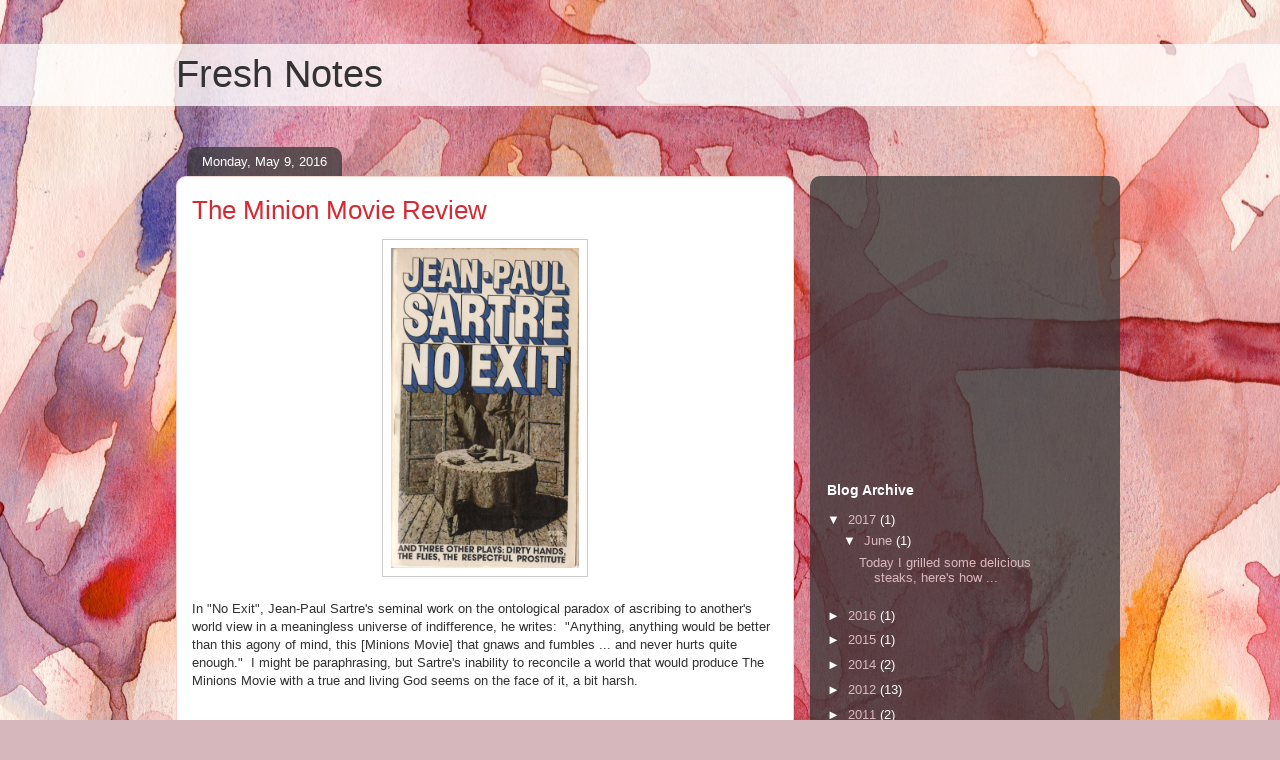

--- FILE ---
content_type: text/html; charset=UTF-8
request_url: http://blog.fawnanddoug.com/search?updated-max=2017-06-03T17:58:00-07:00&max-results=7
body_size: 17282
content:
<!DOCTYPE html>
<html class='v2' dir='ltr' lang='en'>
<head>
<link href='https://www.blogger.com/static/v1/widgets/335934321-css_bundle_v2.css' rel='stylesheet' type='text/css'/>
<meta content='width=1100' name='viewport'/>
<meta content='text/html; charset=UTF-8' http-equiv='Content-Type'/>
<meta content='blogger' name='generator'/>
<link href='http://blog.fawnanddoug.com/favicon.ico' rel='icon' type='image/x-icon'/>
<link href='http://blog.fawnanddoug.com/search?updated-max=2017-06-03T17:58:00-07:00&max-results=7' rel='canonical'/>
<link rel="alternate" type="application/atom+xml" title="Fresh Notes - Atom" href="http://blog.fawnanddoug.com/feeds/posts/default" />
<link rel="alternate" type="application/rss+xml" title="Fresh Notes - RSS" href="http://blog.fawnanddoug.com/feeds/posts/default?alt=rss" />
<link rel="service.post" type="application/atom+xml" title="Fresh Notes - Atom" href="https://www.blogger.com/feeds/7790006377311932302/posts/default" />
<!--Can't find substitution for tag [blog.ieCssRetrofitLinks]-->
<meta content='A blog about things I&#39;m interested in including technology, web design and general design.' name='description'/>
<meta content='http://blog.fawnanddoug.com/search?updated-max=2017-06-03T17:58:00-07:00&max-results=7' property='og:url'/>
<meta content='Fresh Notes' property='og:title'/>
<meta content='A blog about things I&#39;m interested in including technology, web design and general design.' property='og:description'/>
<title>Fresh Notes</title>
<style id='page-skin-1' type='text/css'><!--
/*
-----------------------------------------------
Blogger Template Style
Name:     Awesome Inc.
Designer: Tina Chen
URL:      tinachen.org
----------------------------------------------- */
/* Content
----------------------------------------------- */
body {
font: normal normal 13px Arial, Tahoma, Helvetica, FreeSans, sans-serif;
color: #333333;
background: #d5b7bc url(//themes.googleusercontent.com/image?id=0BwVBOzw_-hbMOGFhZWQ3YjgtZGZiZC00ODlhLWFkNmQtMzRmZmQzMjAxNTY0) repeat-x fixed center center /* Credit:jusant (https://www.istockphoto.com/googleimages.php?id=5359589&amp;platform=blogger) */;
}
html body .content-outer {
min-width: 0;
max-width: 100%;
width: 100%;
}
a:link {
text-decoration: none;
color: #d52a33;
}
a:visited {
text-decoration: none;
color: #7d181e;
}
a:hover {
text-decoration: underline;
color: #d52a33;
}
.body-fauxcolumn-outer .cap-top {
position: absolute;
z-index: 1;
height: 276px;
width: 100%;
background: transparent none repeat-x scroll top left;
_background-image: none;
}
/* Columns
----------------------------------------------- */
.content-inner {
padding: 0;
}
.header-inner .section {
margin: 0 16px;
}
.tabs-inner .section {
margin: 0 16px;
}
.main-inner {
padding-top: 60px;
}
.main-inner .column-center-inner,
.main-inner .column-left-inner,
.main-inner .column-right-inner {
padding: 0 5px;
}
*+html body .main-inner .column-center-inner {
margin-top: -60px;
}
#layout .main-inner .column-center-inner {
margin-top: 0;
}
/* Header
----------------------------------------------- */
.header-outer {
margin: 14px 0 10px 0;
background: transparent url(//www.blogblog.com/1kt/awesomeinc/header_gradient_artsy.png) repeat scroll 0 0;
}
.Header h1 {
font: normal normal 38px Arial, Tahoma, Helvetica, FreeSans, sans-serif;
color: #333333;
text-shadow: 0 0 -1px #000000;
}
.Header h1 a {
color: #333333;
}
.Header .description {
font: normal normal 16px Arial, Tahoma, Helvetica, FreeSans, sans-serif;
color: #000000;
}
.header-inner .Header .titlewrapper,
.header-inner .Header .descriptionwrapper {
padding-left: 0;
padding-right: 0;
margin-bottom: 0;
}
.header-inner .Header .titlewrapper {
padding-top: 9px;
}
/* Tabs
----------------------------------------------- */
.tabs-outer {
overflow: hidden;
position: relative;
background: transparent url(//www.blogblog.com/1kt/awesomeinc/tabs_gradient_artsy.png) repeat scroll 0 0;
}
#layout .tabs-outer {
overflow: visible;
}
.tabs-cap-top, .tabs-cap-bottom {
position: absolute;
width: 100%;
border-top: 1px solid #ce5f70;
}
.tabs-cap-bottom {
bottom: 0;
}
.tabs-inner .widget li a {
display: inline-block;
margin: 0;
padding: .6em 1.5em;
font: normal normal 13px Arial, Tahoma, Helvetica, FreeSans, sans-serif;
color: #ffffff;
border-top: 1px solid #ce5f70;
border-bottom: 1px solid #ce5f70;
border-left: 1px solid #ce5f70;
height: 16px;
line-height: 16px;
}
.tabs-inner .widget li:last-child a {
border-right: 1px solid #ce5f70;
}
.tabs-inner .widget li.selected a, .tabs-inner .widget li a:hover {
background: #000000 url(//www.blogblog.com/1kt/awesomeinc/tabs_gradient_artsy.png) repeat-x scroll 0 -100px;
color: #ffffff;
}
/* Headings
----------------------------------------------- */
h2 {
font: normal bold 14px Arial, Tahoma, Helvetica, FreeSans, sans-serif;
color: #ffffff;
}
/* Widgets
----------------------------------------------- */
.main-inner .section {
margin: 0 27px;
padding: 0;
}
.main-inner .column-left-outer,
.main-inner .column-right-outer {
margin-top: 0;
}
#layout .main-inner .column-left-outer,
#layout .main-inner .column-right-outer {
margin-top: 0;
}
.main-inner .column-left-inner,
.main-inner .column-right-inner {
background: transparent url(//www.blogblog.com/1kt/awesomeinc/tabs_gradient_artsy.png) repeat 0 0;
-moz-box-shadow: 0 0 0 rgba(0, 0, 0, .2);
-webkit-box-shadow: 0 0 0 rgba(0, 0, 0, .2);
-goog-ms-box-shadow: 0 0 0 rgba(0, 0, 0, .2);
box-shadow: 0 0 0 rgba(0, 0, 0, .2);
-moz-border-radius: 10px;
-webkit-border-radius: 10px;
-goog-ms-border-radius: 10px;
border-radius: 10px;
}
#layout .main-inner .column-left-inner,
#layout .main-inner .column-right-inner {
margin-top: 0;
}
.sidebar .widget {
font: normal normal 13px Arial, Tahoma, Helvetica, FreeSans, sans-serif;
color: #ffffff;
}
.sidebar .widget a:link {
color: #dab7bc;
}
.sidebar .widget a:visited {
color: #dac399;
}
.sidebar .widget a:hover {
color: #dab7bc;
}
.sidebar .widget h2 {
text-shadow: 0 0 -1px #000000;
}
.main-inner .widget {
background-color: transparent;
border: 1px solid transparent;
padding: 0 0 15px;
margin: 20px -16px;
-moz-box-shadow: 0 0 0 rgba(0, 0, 0, .2);
-webkit-box-shadow: 0 0 0 rgba(0, 0, 0, .2);
-goog-ms-box-shadow: 0 0 0 rgba(0, 0, 0, .2);
box-shadow: 0 0 0 rgba(0, 0, 0, .2);
-moz-border-radius: 10px;
-webkit-border-radius: 10px;
-goog-ms-border-radius: 10px;
border-radius: 10px;
}
.main-inner .widget h2 {
margin: 0 -0;
padding: .6em 0 .5em;
border-bottom: 1px solid transparent;
}
.footer-inner .widget h2 {
padding: 0 0 .4em;
border-bottom: 1px solid transparent;
}
.main-inner .widget h2 + div, .footer-inner .widget h2 + div {
border-top: 0 solid transparent;
padding-top: 8px;
}
.main-inner .widget .widget-content {
margin: 0 -0;
padding: 7px 0 0;
}
.main-inner .widget ul, .main-inner .widget #ArchiveList ul.flat {
margin: -8px -15px 0;
padding: 0;
list-style: none;
}
.main-inner .widget #ArchiveList {
margin: -8px 0 0;
}
.main-inner .widget ul li, .main-inner .widget #ArchiveList ul.flat li {
padding: .5em 15px;
text-indent: 0;
color: #ffffff;
border-top: 0 solid transparent;
border-bottom: 1px solid transparent;
}
.main-inner .widget #ArchiveList ul li {
padding-top: .25em;
padding-bottom: .25em;
}
.main-inner .widget ul li:first-child, .main-inner .widget #ArchiveList ul.flat li:first-child {
border-top: none;
}
.main-inner .widget ul li:last-child, .main-inner .widget #ArchiveList ul.flat li:last-child {
border-bottom: none;
}
.post-body {
position: relative;
}
.main-inner .widget .post-body ul {
padding: 0 2.5em;
margin: .5em 0;
list-style: disc;
}
.main-inner .widget .post-body ul li {
padding: 0.25em 0;
margin-bottom: .25em;
color: #333333;
border: none;
}
.footer-inner .widget ul {
padding: 0;
list-style: none;
}
.widget .zippy {
color: #ffffff;
}
/* Posts
----------------------------------------------- */
body .main-inner .Blog {
padding: 0;
margin-bottom: 1em;
background-color: transparent;
border: none;
-moz-box-shadow: 0 0 0 rgba(0, 0, 0, 0);
-webkit-box-shadow: 0 0 0 rgba(0, 0, 0, 0);
-goog-ms-box-shadow: 0 0 0 rgba(0, 0, 0, 0);
box-shadow: 0 0 0 rgba(0, 0, 0, 0);
}
.main-inner .section:last-child .Blog:last-child {
padding: 0;
margin-bottom: 1em;
}
.main-inner .widget h2.date-header {
margin: 0 -15px 1px;
padding: 0 0 0 0;
font: normal normal 13px Arial, Tahoma, Helvetica, FreeSans, sans-serif;
color: #ffffff;
background: transparent url(//www.blogblog.com/1kt/awesomeinc/tabs_gradient_artsy.png) repeat fixed center center;
border-top: 0 solid transparent;
border-bottom: 1px solid transparent;
-moz-border-radius-topleft: 10px;
-moz-border-radius-topright: 10px;
-webkit-border-top-left-radius: 10px;
-webkit-border-top-right-radius: 10px;
border-top-left-radius: 10px;
border-top-right-radius: 10px;
position: absolute;
bottom: 100%;
left: 25px;
text-shadow: 0 0 -1px #000000;
}
.main-inner .widget h2.date-header span {
font: normal normal 13px Arial, Tahoma, Helvetica, FreeSans, sans-serif;
display: block;
padding: .5em 15px;
border-left: 0 solid transparent;
border-right: 0 solid transparent;
}
.date-outer {
position: relative;
margin: 60px 0 20px;
padding: 0 15px;
background-color: #ffffff;
border: 1px solid #f4d3cc;
-moz-box-shadow: 0 0 0 rgba(0, 0, 0, .2);
-webkit-box-shadow: 0 0 0 rgba(0, 0, 0, .2);
-goog-ms-box-shadow: 0 0 0 rgba(0, 0, 0, .2);
box-shadow: 0 0 0 rgba(0, 0, 0, .2);
-moz-border-radius: 10px;
-webkit-border-radius: 10px;
-goog-ms-border-radius: 10px;
border-radius: 10px;
}
.date-outer:first-child {
margin-top: 0;
}
.date-outer:last-child {
margin-bottom: 0;
-moz-border-radius-bottomleft: 0;
-moz-border-radius-bottomright: 0;
-webkit-border-bottom-left-radius: 0;
-webkit-border-bottom-right-radius: 0;
-goog-ms-border-bottom-left-radius: 0;
-goog-ms-border-bottom-right-radius: 0;
border-bottom-left-radius: 0;
border-bottom-right-radius: 0;
}
.date-posts {
margin: 0 -0;
padding: 0 0;
clear: both;
}
.post-outer, .inline-ad {
border-top: 1px solid #f4d3cc;
margin: 0 -0;
padding: 15px 0;
}
.post-outer {
padding-bottom: 10px;
}
.post-outer:first-child {
padding-top: 10px;
border-top: none;
}
.post-outer:last-child, .inline-ad:last-child {
border-bottom: none;
}
.post-body {
position: relative;
}
.post-body img {
padding: 8px;
background: #ffffff;
border: 1px solid #cccccc;
-moz-box-shadow: 0 0 0 rgba(0, 0, 0, .2);
-webkit-box-shadow: 0 0 0 rgba(0, 0, 0, .2);
box-shadow: 0 0 0 rgba(0, 0, 0, .2);
-moz-border-radius: 0;
-webkit-border-radius: 0;
border-radius: 0;
}
h3.post-title, h4 {
font: normal normal 26px Arial, Tahoma, Helvetica, FreeSans, sans-serif;
color: #d52a33;
}
h3.post-title a {
font: normal normal 26px Arial, Tahoma, Helvetica, FreeSans, sans-serif;
color: #d52a33;
}
h3.post-title a:hover {
color: #d52a33;
text-decoration: underline;
}
.post-header {
margin: 0 0 1em;
}
.post-body {
line-height: 1.4;
}
.post-outer h2 {
color: #333333;
}
.post-footer {
margin: 1.5em 0 0;
}
#blog-pager {
padding: 15px;
font-size: 120%;
background-color: #ffffff;
border: 1px solid transparent;
-moz-box-shadow: 0 0 0 rgba(0, 0, 0, .2);
-webkit-box-shadow: 0 0 0 rgba(0, 0, 0, .2);
-goog-ms-box-shadow: 0 0 0 rgba(0, 0, 0, .2);
box-shadow: 0 0 0 rgba(0, 0, 0, .2);
-moz-border-radius: 10px;
-webkit-border-radius: 10px;
-goog-ms-border-radius: 10px;
border-radius: 10px;
-moz-border-radius-topleft: 0;
-moz-border-radius-topright: 0;
-webkit-border-top-left-radius: 0;
-webkit-border-top-right-radius: 0;
-goog-ms-border-top-left-radius: 0;
-goog-ms-border-top-right-radius: 0;
border-top-left-radius: 0;
border-top-right-radius-topright: 0;
margin-top: 0;
}
.blog-feeds, .post-feeds {
margin: 1em 0;
text-align: center;
color: #333333;
}
.blog-feeds a, .post-feeds a {
color: #ffffff;
}
.blog-feeds a:visited, .post-feeds a:visited {
color: #ffffff;
}
.blog-feeds a:hover, .post-feeds a:hover {
color: #ffffff;
}
.post-outer .comments {
margin-top: 2em;
}
/* Comments
----------------------------------------------- */
.comments .comments-content .icon.blog-author {
background-repeat: no-repeat;
background-image: url([data-uri]);
}
.comments .comments-content .loadmore a {
border-top: 1px solid #ce5f70;
border-bottom: 1px solid #ce5f70;
}
.comments .continue {
border-top: 2px solid #ce5f70;
}
/* Footer
----------------------------------------------- */
.footer-outer {
margin: -0 0 -1px;
padding: 0 0 0;
color: #333333;
overflow: hidden;
}
.footer-fauxborder-left {
border-top: 1px solid transparent;
background: transparent url(//www.blogblog.com/1kt/awesomeinc/header_gradient_artsy.png) repeat scroll 0 0;
-moz-box-shadow: 0 0 0 rgba(0, 0, 0, .2);
-webkit-box-shadow: 0 0 0 rgba(0, 0, 0, .2);
-goog-ms-box-shadow: 0 0 0 rgba(0, 0, 0, .2);
box-shadow: 0 0 0 rgba(0, 0, 0, .2);
margin: 0 -0;
}
/* Mobile
----------------------------------------------- */
body.mobile {
background-size: 100% auto;
}
.mobile .body-fauxcolumn-outer {
background: transparent none repeat scroll top left;
}
*+html body.mobile .main-inner .column-center-inner {
margin-top: 0;
}
.mobile .main-inner .widget {
padding: 0 0 15px;
}
.mobile .main-inner .widget h2 + div,
.mobile .footer-inner .widget h2 + div {
border-top: none;
padding-top: 0;
}
.mobile .footer-inner .widget h2 {
padding: 0.5em 0;
border-bottom: none;
}
.mobile .main-inner .widget .widget-content {
margin: 0;
padding: 7px 0 0;
}
.mobile .main-inner .widget ul,
.mobile .main-inner .widget #ArchiveList ul.flat {
margin: 0 -15px 0;
}
.mobile .main-inner .widget h2.date-header {
left: 0;
}
.mobile .date-header span {
padding: 0.4em 0;
}
.mobile .date-outer:first-child {
margin-bottom: 0;
border: 1px solid #f4d3cc;
-moz-border-radius-topleft: 10px;
-moz-border-radius-topright: 10px;
-webkit-border-top-left-radius: 10px;
-webkit-border-top-right-radius: 10px;
-goog-ms-border-top-left-radius: 10px;
-goog-ms-border-top-right-radius: 10px;
border-top-left-radius: 10px;
border-top-right-radius: 10px;
}
.mobile .date-outer {
border-color: #f4d3cc;
border-width: 0 1px 1px;
}
.mobile .date-outer:last-child {
margin-bottom: 0;
}
.mobile .main-inner {
padding: 0;
}
.mobile .header-inner .section {
margin: 0;
}
.mobile .post-outer, .mobile .inline-ad {
padding: 5px 0;
}
.mobile .tabs-inner .section {
margin: 0 10px;
}
.mobile .main-inner .widget h2 {
margin: 0;
padding: 0;
}
.mobile .main-inner .widget h2.date-header span {
padding: 0;
}
.mobile .main-inner .widget .widget-content {
margin: 0;
padding: 7px 0 0;
}
.mobile #blog-pager {
border: 1px solid transparent;
background: transparent url(//www.blogblog.com/1kt/awesomeinc/header_gradient_artsy.png) repeat scroll 0 0;
}
.mobile .main-inner .column-left-inner,
.mobile .main-inner .column-right-inner {
background: transparent url(//www.blogblog.com/1kt/awesomeinc/tabs_gradient_artsy.png) repeat 0 0;
-moz-box-shadow: none;
-webkit-box-shadow: none;
-goog-ms-box-shadow: none;
box-shadow: none;
}
.mobile .date-posts {
margin: 0;
padding: 0;
}
.mobile .footer-fauxborder-left {
margin: 0;
border-top: inherit;
}
.mobile .main-inner .section:last-child .Blog:last-child {
margin-bottom: 0;
}
.mobile-index-contents {
color: #333333;
}
.mobile .mobile-link-button {
background: #d52a33 url(//www.blogblog.com/1kt/awesomeinc/tabs_gradient_artsy.png) repeat scroll 0 0;
}
.mobile-link-button a:link, .mobile-link-button a:visited {
color: #ffffff;
}
.mobile .tabs-inner .PageList .widget-content {
background: transparent;
border-top: 1px solid;
border-color: #ce5f70;
color: #ffffff;
}
.mobile .tabs-inner .PageList .widget-content .pagelist-arrow {
border-left: 1px solid #ce5f70;
}

--></style>
<style id='template-skin-1' type='text/css'><!--
body {
min-width: 960px;
}
.content-outer, .content-fauxcolumn-outer, .region-inner {
min-width: 960px;
max-width: 960px;
_width: 960px;
}
.main-inner .columns {
padding-left: 0;
padding-right: 310px;
}
.main-inner .fauxcolumn-center-outer {
left: 0;
right: 310px;
/* IE6 does not respect left and right together */
_width: expression(this.parentNode.offsetWidth -
parseInt("0") -
parseInt("310px") + 'px');
}
.main-inner .fauxcolumn-left-outer {
width: 0;
}
.main-inner .fauxcolumn-right-outer {
width: 310px;
}
.main-inner .column-left-outer {
width: 0;
right: 100%;
margin-left: -0;
}
.main-inner .column-right-outer {
width: 310px;
margin-right: -310px;
}
#layout {
min-width: 0;
}
#layout .content-outer {
min-width: 0;
width: 800px;
}
#layout .region-inner {
min-width: 0;
width: auto;
}
body#layout div.add_widget {
padding: 8px;
}
body#layout div.add_widget a {
margin-left: 32px;
}
--></style>
<style>
    body {background-image:url(\/\/themes.googleusercontent.com\/image?id=0BwVBOzw_-hbMOGFhZWQ3YjgtZGZiZC00ODlhLWFkNmQtMzRmZmQzMjAxNTY0);}
    
@media (max-width: 200px) { body {background-image:url(\/\/themes.googleusercontent.com\/image?id=0BwVBOzw_-hbMOGFhZWQ3YjgtZGZiZC00ODlhLWFkNmQtMzRmZmQzMjAxNTY0&options=w200);}}
@media (max-width: 400px) and (min-width: 201px) { body {background-image:url(\/\/themes.googleusercontent.com\/image?id=0BwVBOzw_-hbMOGFhZWQ3YjgtZGZiZC00ODlhLWFkNmQtMzRmZmQzMjAxNTY0&options=w400);}}
@media (max-width: 800px) and (min-width: 401px) { body {background-image:url(\/\/themes.googleusercontent.com\/image?id=0BwVBOzw_-hbMOGFhZWQ3YjgtZGZiZC00ODlhLWFkNmQtMzRmZmQzMjAxNTY0&options=w800);}}
@media (max-width: 1200px) and (min-width: 801px) { body {background-image:url(\/\/themes.googleusercontent.com\/image?id=0BwVBOzw_-hbMOGFhZWQ3YjgtZGZiZC00ODlhLWFkNmQtMzRmZmQzMjAxNTY0&options=w1200);}}
/* Last tag covers anything over one higher than the previous max-size cap. */
@media (min-width: 1201px) { body {background-image:url(\/\/themes.googleusercontent.com\/image?id=0BwVBOzw_-hbMOGFhZWQ3YjgtZGZiZC00ODlhLWFkNmQtMzRmZmQzMjAxNTY0&options=w1600);}}
  </style>
<script type='text/javascript'>
        (function(i,s,o,g,r,a,m){i['GoogleAnalyticsObject']=r;i[r]=i[r]||function(){
        (i[r].q=i[r].q||[]).push(arguments)},i[r].l=1*new Date();a=s.createElement(o),
        m=s.getElementsByTagName(o)[0];a.async=1;a.src=g;m.parentNode.insertBefore(a,m)
        })(window,document,'script','https://www.google-analytics.com/analytics.js','ga');
        ga('create', 'UA-9861138-5', 'auto', 'blogger');
        ga('blogger.send', 'pageview');
      </script>
<link href='https://www.blogger.com/dyn-css/authorization.css?targetBlogID=7790006377311932302&amp;zx=7e3d3a73-247f-4811-a750-af04524776be' media='none' onload='if(media!=&#39;all&#39;)media=&#39;all&#39;' rel='stylesheet'/><noscript><link href='https://www.blogger.com/dyn-css/authorization.css?targetBlogID=7790006377311932302&amp;zx=7e3d3a73-247f-4811-a750-af04524776be' rel='stylesheet'/></noscript>
<meta name='google-adsense-platform-account' content='ca-host-pub-1556223355139109'/>
<meta name='google-adsense-platform-domain' content='blogspot.com'/>

<!-- data-ad-client=ca-pub-6694711713961265 -->

</head>
<body class='loading variant-artsy'>
<div class='navbar no-items section' id='navbar' name='Navbar'>
</div>
<div itemscope='itemscope' itemtype='http://schema.org/Blog' style='display: none;'>
<meta content='Fresh Notes' itemprop='name'/>
<meta content='A blog about things I&#39;m interested in including technology, web design and general design.' itemprop='description'/>
</div>
<div class='body-fauxcolumns'>
<div class='fauxcolumn-outer body-fauxcolumn-outer'>
<div class='cap-top'>
<div class='cap-left'></div>
<div class='cap-right'></div>
</div>
<div class='fauxborder-left'>
<div class='fauxborder-right'></div>
<div class='fauxcolumn-inner'>
</div>
</div>
<div class='cap-bottom'>
<div class='cap-left'></div>
<div class='cap-right'></div>
</div>
</div>
</div>
<div class='content'>
<div class='content-fauxcolumns'>
<div class='fauxcolumn-outer content-fauxcolumn-outer'>
<div class='cap-top'>
<div class='cap-left'></div>
<div class='cap-right'></div>
</div>
<div class='fauxborder-left'>
<div class='fauxborder-right'></div>
<div class='fauxcolumn-inner'>
</div>
</div>
<div class='cap-bottom'>
<div class='cap-left'></div>
<div class='cap-right'></div>
</div>
</div>
</div>
<div class='content-outer'>
<div class='content-cap-top cap-top'>
<div class='cap-left'></div>
<div class='cap-right'></div>
</div>
<div class='fauxborder-left content-fauxborder-left'>
<div class='fauxborder-right content-fauxborder-right'></div>
<div class='content-inner'>
<header>
<div class='header-outer'>
<div class='header-cap-top cap-top'>
<div class='cap-left'></div>
<div class='cap-right'></div>
</div>
<div class='fauxborder-left header-fauxborder-left'>
<div class='fauxborder-right header-fauxborder-right'></div>
<div class='region-inner header-inner'>
<div class='header section' id='header' name='Header'><div class='widget Header' data-version='1' id='Header1'>
<div id='header-inner'>
<div class='titlewrapper'>
<h1 class='title'>
<a href='http://blog.fawnanddoug.com/'>
Fresh Notes
</a>
</h1>
</div>
<div class='descriptionwrapper'>
<p class='description'><span>
</span></p>
</div>
</div>
</div></div>
</div>
</div>
<div class='header-cap-bottom cap-bottom'>
<div class='cap-left'></div>
<div class='cap-right'></div>
</div>
</div>
</header>
<div class='tabs-outer'>
<div class='tabs-cap-top cap-top'>
<div class='cap-left'></div>
<div class='cap-right'></div>
</div>
<div class='fauxborder-left tabs-fauxborder-left'>
<div class='fauxborder-right tabs-fauxborder-right'></div>
<div class='region-inner tabs-inner'>
<div class='tabs no-items section' id='crosscol' name='Cross-Column'></div>
<div class='tabs no-items section' id='crosscol-overflow' name='Cross-Column 2'></div>
</div>
</div>
<div class='tabs-cap-bottom cap-bottom'>
<div class='cap-left'></div>
<div class='cap-right'></div>
</div>
</div>
<div class='main-outer'>
<div class='main-cap-top cap-top'>
<div class='cap-left'></div>
<div class='cap-right'></div>
</div>
<div class='fauxborder-left main-fauxborder-left'>
<div class='fauxborder-right main-fauxborder-right'></div>
<div class='region-inner main-inner'>
<div class='columns fauxcolumns'>
<div class='fauxcolumn-outer fauxcolumn-center-outer'>
<div class='cap-top'>
<div class='cap-left'></div>
<div class='cap-right'></div>
</div>
<div class='fauxborder-left'>
<div class='fauxborder-right'></div>
<div class='fauxcolumn-inner'>
</div>
</div>
<div class='cap-bottom'>
<div class='cap-left'></div>
<div class='cap-right'></div>
</div>
</div>
<div class='fauxcolumn-outer fauxcolumn-left-outer'>
<div class='cap-top'>
<div class='cap-left'></div>
<div class='cap-right'></div>
</div>
<div class='fauxborder-left'>
<div class='fauxborder-right'></div>
<div class='fauxcolumn-inner'>
</div>
</div>
<div class='cap-bottom'>
<div class='cap-left'></div>
<div class='cap-right'></div>
</div>
</div>
<div class='fauxcolumn-outer fauxcolumn-right-outer'>
<div class='cap-top'>
<div class='cap-left'></div>
<div class='cap-right'></div>
</div>
<div class='fauxborder-left'>
<div class='fauxborder-right'></div>
<div class='fauxcolumn-inner'>
</div>
</div>
<div class='cap-bottom'>
<div class='cap-left'></div>
<div class='cap-right'></div>
</div>
</div>
<!-- corrects IE6 width calculation -->
<div class='columns-inner'>
<div class='column-center-outer'>
<div class='column-center-inner'>
<div class='main section' id='main' name='Main'><div class='widget Blog' data-version='1' id='Blog1'>
<div class='blog-posts hfeed'>

          <div class="date-outer">
        
<h2 class='date-header'><span>Monday, May 9, 2016</span></h2>

          <div class="date-posts">
        
<div class='post-outer'>
<div class='post hentry uncustomized-post-template' itemprop='blogPost' itemscope='itemscope' itemtype='http://schema.org/BlogPosting'>
<meta content='https://blogger.googleusercontent.com/img/b/R29vZ2xl/AVvXsEj_0P3RTksfSNW5UlfCGW1_fHjk8nL_CqDmMYHgh9LQnrboG9R3Bxpft_ptMbKN_wILwUt0L_P-wKwf8pqey6_535iy_AYehBSz3ppqKPSGeduf8FrOs0ShuYc4ffxDZINF2C37pbt0QhA/s1600/no+exit.jpeg' itemprop='image_url'/>
<meta content='7790006377311932302' itemprop='blogId'/>
<meta content='8225504308750613927' itemprop='postId'/>
<a name='8225504308750613927'></a>
<h3 class='post-title entry-title' itemprop='name'>
<a href='http://blog.fawnanddoug.com/2015/07/the-minion-movie-review.html'>The Minion Movie Review</a>
</h3>
<div class='post-header'>
<div class='post-header-line-1'></div>
</div>
<div class='post-body entry-content' id='post-body-8225504308750613927' itemprop='articleBody'>
<div class="separator" style="clear: both; text-align: center;">
<a href="https://blogger.googleusercontent.com/img/b/R29vZ2xl/AVvXsEj_0P3RTksfSNW5UlfCGW1_fHjk8nL_CqDmMYHgh9LQnrboG9R3Bxpft_ptMbKN_wILwUt0L_P-wKwf8pqey6_535iy_AYehBSz3ppqKPSGeduf8FrOs0ShuYc4ffxDZINF2C37pbt0QhA/s1600/no+exit.jpeg" imageanchor="1" style="margin-left: 1em; margin-right: 1em;"><img border="0" height="320" src="https://blogger.googleusercontent.com/img/b/R29vZ2xl/AVvXsEj_0P3RTksfSNW5UlfCGW1_fHjk8nL_CqDmMYHgh9LQnrboG9R3Bxpft_ptMbKN_wILwUt0L_P-wKwf8pqey6_535iy_AYehBSz3ppqKPSGeduf8FrOs0ShuYc4ffxDZINF2C37pbt0QhA/s1600/no+exit.jpeg" width="188"></a></div>
<br>
In &quot;No Exit&quot;, Jean-Paul Sartre&#39;s seminal work on the ontological paradox of ascribing to another&#39;s world view in a meaningless universe of indifference, he writes: &#160;&quot;Anything, anything would be better than this agony of mind, this [Minions Movie] that gnaws and fumbles ... and never hurts quite enough.&quot; &#160;I might be paraphrasing, but Sartre&#39;s inability to reconcile a world that would produce The Minions Movie with a true and living God seems on the face of it, a bit harsh. <br>
<br>
<br>
<div style='clear: both;'></div>
</div>
<div class='jump-link'>
<a href='http://blog.fawnanddoug.com/2015/07/the-minion-movie-review.html#more' title='The Minion Movie Review'>Read more &#187;</a>
</div>
<div class='post-footer'>
<div class='post-footer-line post-footer-line-1'>
<span class='post-author vcard'>
Posted by
<span class='fn' itemprop='author' itemscope='itemscope' itemtype='http://schema.org/Person'>
<meta content='https://www.blogger.com/profile/05803651933320786463' itemprop='url'/>
<a class='g-profile' href='https://www.blogger.com/profile/05803651933320786463' rel='author' title='author profile'>
<span itemprop='name'>Doug Haber</span>
</a>
</span>
</span>
<span class='post-timestamp'>
at
<meta content='http://blog.fawnanddoug.com/2015/07/the-minion-movie-review.html' itemprop='url'/>
<a class='timestamp-link' href='http://blog.fawnanddoug.com/2015/07/the-minion-movie-review.html' rel='bookmark' title='permanent link'><abbr class='published' itemprop='datePublished' title='2016-05-09T08:06:00-04:00'>8:06&#8239;AM</abbr></a>
</span>
<span class='post-comment-link'>
<a class='comment-link' href='http://blog.fawnanddoug.com/2015/07/the-minion-movie-review.html#comment-form' onclick=''>
No comments:
  </a>
</span>
<span class='post-icons'>
<span class='item-control blog-admin pid-2126770621'>
<a href='https://www.blogger.com/post-edit.g?blogID=7790006377311932302&postID=8225504308750613927&from=pencil' title='Edit Post'>
<img alt='' class='icon-action' height='18' src='https://resources.blogblog.com/img/icon18_edit_allbkg.gif' width='18'/>
</a>
</span>
</span>
<div class='post-share-buttons goog-inline-block'>
<a class='goog-inline-block share-button sb-email' href='https://www.blogger.com/share-post.g?blogID=7790006377311932302&postID=8225504308750613927&target=email' target='_blank' title='Email This'><span class='share-button-link-text'>Email This</span></a><a class='goog-inline-block share-button sb-blog' href='https://www.blogger.com/share-post.g?blogID=7790006377311932302&postID=8225504308750613927&target=blog' onclick='window.open(this.href, "_blank", "height=270,width=475"); return false;' target='_blank' title='BlogThis!'><span class='share-button-link-text'>BlogThis!</span></a><a class='goog-inline-block share-button sb-twitter' href='https://www.blogger.com/share-post.g?blogID=7790006377311932302&postID=8225504308750613927&target=twitter' target='_blank' title='Share to X'><span class='share-button-link-text'>Share to X</span></a><a class='goog-inline-block share-button sb-facebook' href='https://www.blogger.com/share-post.g?blogID=7790006377311932302&postID=8225504308750613927&target=facebook' onclick='window.open(this.href, "_blank", "height=430,width=640"); return false;' target='_blank' title='Share to Facebook'><span class='share-button-link-text'>Share to Facebook</span></a><a class='goog-inline-block share-button sb-pinterest' href='https://www.blogger.com/share-post.g?blogID=7790006377311932302&postID=8225504308750613927&target=pinterest' target='_blank' title='Share to Pinterest'><span class='share-button-link-text'>Share to Pinterest</span></a>
</div>
</div>
<div class='post-footer-line post-footer-line-2'>
<span class='post-labels'>
Labels:
<a href='http://blog.fawnanddoug.com/search/label/Jean-Paul%20Sartre' rel='tag'>Jean-Paul Sartre</a>,
<a href='http://blog.fawnanddoug.com/search/label/Minions' rel='tag'>Minions</a>,
<a href='http://blog.fawnanddoug.com/search/label/Movie' rel='tag'>Movie</a>,
<a href='http://blog.fawnanddoug.com/search/label/Review' rel='tag'>Review</a>,
<a href='http://blog.fawnanddoug.com/search/label/Sartre' rel='tag'>Sartre</a>,
<a href='http://blog.fawnanddoug.com/search/label/The%20Minion%20Movie' rel='tag'>The Minion Movie</a>
</span>
</div>
<div class='post-footer-line post-footer-line-3'>
<span class='post-location'>
</span>
</div>
</div>
</div>
</div>
<div class='inline-ad'>
<script type="text/javascript"><!--
google_ad_client="pub-6694711713961265";
google_ad_host="pub-1556223355139109";
google_ad_width=300;
google_ad_height=250;
google_ad_format="300x250_as";
google_ad_type="text_image";
google_ad_host_channel="0001+S0009+L0007";
google_color_border="FFFFFF";
google_color_bg="FFFFFF";
google_color_link="333333";
google_color_url="555555";
google_color_text="4BA976";
//--></script>
<script type="text/javascript"
  src="http://pagead2.googlesyndication.com/pagead/show_ads.js">
</script>
</div>

          </div></div>
        

          <div class="date-outer">
        
<h2 class='date-header'><span>Sunday, May 31, 2015</span></h2>

          <div class="date-posts">
        
<div class='post-outer'>
<div class='post hentry uncustomized-post-template' itemprop='blogPost' itemscope='itemscope' itemtype='http://schema.org/BlogPosting'>
<meta content='https://blogger.googleusercontent.com/img/b/R29vZ2xl/AVvXsEjLBY59uf6uP6IxD0i1-GqikcAOv0VUjLmSG_bdXe7STxBJm3ljk9FJcjksJHFNsn-OJMIbN4dbagI5O13Rf7fLTBdsoOYPOo8CnATNadYukXqkC-2B7IAYNMqQmWoqXtaDH_xjLTOw1a4/s320/birthdayomatic-dead.png' itemprop='image_url'/>
<meta content='7790006377311932302' itemprop='blogId'/>
<meta content='4642002139177248084' itemprop='postId'/>
<a name='4642002139177248084'></a>
<h3 class='post-title entry-title' itemprop='name'>
<a href='http://blog.fawnanddoug.com/2015/05/requiem-for-stupid-idea.html'>Requiem For A Stupid Idea</a>
</h3>
<div class='post-header'>
<div class='post-header-line-1'></div>
</div>
<div class='post-body entry-content' id='post-body-4642002139177248084' itemprop='articleBody'>
<style>
blockquote {
  background: #f9f9f9;
  border-left: 10px solid #ccc;
  margin: 1.5em 10px;
  padding: 0.5em 10px;
  quotes: "\201C""\201D""\2018""\2019";
}
blockquote:before {
  color: #ccc;
  content: open-quote;
  font-size: 4em;
  line-height: 0.1em;
  margin-right: 0.25em;
  vertical-align: -0.4em;
}
blockquote:after {
  color: #ccc;
  content: close-quote;
  font-size: 4em;
  line-height: 0.1em;
  margin-left: 0.25em;
  vertical-align: -0.5em;
}
</style>

<br>
<h2 style="text-align: center;">
<a href="https://blogger.googleusercontent.com/img/b/R29vZ2xl/AVvXsEjLBY59uf6uP6IxD0i1-GqikcAOv0VUjLmSG_bdXe7STxBJm3ljk9FJcjksJHFNsn-OJMIbN4dbagI5O13Rf7fLTBdsoOYPOo8CnATNadYukXqkC-2B7IAYNMqQmWoqXtaDH_xjLTOw1a4/s1600/birthdayomatic-dead.png" imageanchor="1" style="margin-left: 1em; margin-right: 1em;"><img border="0" height="320" src="https://blogger.googleusercontent.com/img/b/R29vZ2xl/AVvXsEjLBY59uf6uP6IxD0i1-GqikcAOv0VUjLmSG_bdXe7STxBJm3ljk9FJcjksJHFNsn-OJMIbN4dbagI5O13Rf7fLTBdsoOYPOo8CnATNadYukXqkC-2B7IAYNMqQmWoqXtaDH_xjLTOw1a4/s320/birthdayomatic-dead.png" width="320"></a></h2>
<div>
<br></div>
<h3 style="text-align: center;">
I have a dream</h3>
<div>
In 2012 I had a dream. &#160;A dream that I could feign interest in my friends without actually doing anything. &#160;And not just my friends. Colleagues. Acquaintances. &#160;That lady my mom said was at my wedding. &#160;In short, everyone I&#39;m Facebook friends with. &#160;&quot;But&quot;, I thought, &quot;how can I do this without expending any energy? &#160;I know, I&#39;ll put weeks and weeks into developing an app to do it. &#160;Then I can just sit back and reap the sweet sweet benefits of ... something ...&quot; &#160;And with that solid plan, I set off to work.</div>
<h3 style="text-align: center;">
It&#39;s a stupid dream</h3>
<div>
<br>
My plan was to develop an app that would automatically send birthday messages to my Facebook Friends without my having to do anything. &#160;My first problem was <br>
</div>
<div style='clear: both;'></div>
</div>
<div class='jump-link'>
<a href='http://blog.fawnanddoug.com/2015/05/requiem-for-stupid-idea.html#more' title='Requiem For A Stupid Idea'>Read more &#187;</a>
</div>
<div class='post-footer'>
<div class='post-footer-line post-footer-line-1'>
<span class='post-author vcard'>
Posted by
<span class='fn' itemprop='author' itemscope='itemscope' itemtype='http://schema.org/Person'>
<meta content='https://www.blogger.com/profile/05803651933320786463' itemprop='url'/>
<a class='g-profile' href='https://www.blogger.com/profile/05803651933320786463' rel='author' title='author profile'>
<span itemprop='name'>Doug Haber</span>
</a>
</span>
</span>
<span class='post-timestamp'>
at
<meta content='http://blog.fawnanddoug.com/2015/05/requiem-for-stupid-idea.html' itemprop='url'/>
<a class='timestamp-link' href='http://blog.fawnanddoug.com/2015/05/requiem-for-stupid-idea.html' rel='bookmark' title='permanent link'><abbr class='published' itemprop='datePublished' title='2015-05-31T15:24:00-04:00'>3:24&#8239;PM</abbr></a>
</span>
<span class='post-comment-link'>
<a class='comment-link' href='http://blog.fawnanddoug.com/2015/05/requiem-for-stupid-idea.html#comment-form' onclick=''>
No comments:
  </a>
</span>
<span class='post-icons'>
<span class='item-control blog-admin pid-2126770621'>
<a href='https://www.blogger.com/post-edit.g?blogID=7790006377311932302&postID=4642002139177248084&from=pencil' title='Edit Post'>
<img alt='' class='icon-action' height='18' src='https://resources.blogblog.com/img/icon18_edit_allbkg.gif' width='18'/>
</a>
</span>
</span>
<div class='post-share-buttons goog-inline-block'>
<a class='goog-inline-block share-button sb-email' href='https://www.blogger.com/share-post.g?blogID=7790006377311932302&postID=4642002139177248084&target=email' target='_blank' title='Email This'><span class='share-button-link-text'>Email This</span></a><a class='goog-inline-block share-button sb-blog' href='https://www.blogger.com/share-post.g?blogID=7790006377311932302&postID=4642002139177248084&target=blog' onclick='window.open(this.href, "_blank", "height=270,width=475"); return false;' target='_blank' title='BlogThis!'><span class='share-button-link-text'>BlogThis!</span></a><a class='goog-inline-block share-button sb-twitter' href='https://www.blogger.com/share-post.g?blogID=7790006377311932302&postID=4642002139177248084&target=twitter' target='_blank' title='Share to X'><span class='share-button-link-text'>Share to X</span></a><a class='goog-inline-block share-button sb-facebook' href='https://www.blogger.com/share-post.g?blogID=7790006377311932302&postID=4642002139177248084&target=facebook' onclick='window.open(this.href, "_blank", "height=430,width=640"); return false;' target='_blank' title='Share to Facebook'><span class='share-button-link-text'>Share to Facebook</span></a><a class='goog-inline-block share-button sb-pinterest' href='https://www.blogger.com/share-post.g?blogID=7790006377311932302&postID=4642002139177248084&target=pinterest' target='_blank' title='Share to Pinterest'><span class='share-button-link-text'>Share to Pinterest</span></a>
</div>
</div>
<div class='post-footer-line post-footer-line-2'>
<span class='post-labels'>
Labels:
<a href='http://blog.fawnanddoug.com/search/label/birthday' rel='tag'>birthday</a>,
<a href='http://blog.fawnanddoug.com/search/label/birthday-o-matic' rel='tag'>birthday-o-matic</a>,
<a href='http://blog.fawnanddoug.com/search/label/code' rel='tag'>code</a>,
<a href='http://blog.fawnanddoug.com/search/label/eulogy' rel='tag'>eulogy</a>,
<a href='http://blog.fawnanddoug.com/search/label/Facebook' rel='tag'>Facebook</a>,
<a href='http://blog.fawnanddoug.com/search/label/java' rel='tag'>java</a>
</span>
</div>
<div class='post-footer-line post-footer-line-3'>
<span class='post-location'>
</span>
</div>
</div>
</div>
</div>

          </div></div>
        

          <div class="date-outer">
        
<h2 class='date-header'><span>Sunday, August 10, 2014</span></h2>

          <div class="date-posts">
        
<div class='post-outer'>
<div class='post hentry uncustomized-post-template' itemprop='blogPost' itemscope='itemscope' itemtype='http://schema.org/BlogPosting'>
<meta content='https://blogger.googleusercontent.com/img/b/R29vZ2xl/AVvXsEjqaagNXwtyWLY6YVv3kPzytEa6Esv2ezpRtGjVi9DeZ16-HikmyA5dz2DKs3qWFRGllCZbFLi0Yo0w5REtI078-HDj2R2SfW9BE_XCJgYoOXic79_iz4BAyX-E1e5UVq7Ik-_purYAHrg/s1600/IMG_20140809_152150.jpg' itemprop='image_url'/>
<meta content='7790006377311932302' itemprop='blogId'/>
<meta content='2808477231017405750' itemprop='postId'/>
<a name='2808477231017405750'></a>
<h3 class='post-title entry-title' itemprop='name'>
<a href='http://blog.fawnanddoug.com/2014/08/how-to-replace-cpu-fan.html'>How to replace a CPU Fan</a>
</h3>
<div class='post-header'>
<div class='post-header-line-1'></div>
</div>
<div class='post-body entry-content' id='post-body-2808477231017405750' itemprop='articleBody'>
<div class="separator" style="clear: both; text-align: center;">
<a href="https://blogger.googleusercontent.com/img/b/R29vZ2xl/AVvXsEjqaagNXwtyWLY6YVv3kPzytEa6Esv2ezpRtGjVi9DeZ16-HikmyA5dz2DKs3qWFRGllCZbFLi0Yo0w5REtI078-HDj2R2SfW9BE_XCJgYoOXic79_iz4BAyX-E1e5UVq7Ik-_purYAHrg/s1600/IMG_20140809_152150.jpg" imageanchor="1" style="margin-left: 1em; margin-right: 1em;"><img border="0" height="200" src="https://blogger.googleusercontent.com/img/b/R29vZ2xl/AVvXsEjqaagNXwtyWLY6YVv3kPzytEa6Esv2ezpRtGjVi9DeZ16-HikmyA5dz2DKs3qWFRGllCZbFLi0Yo0w5REtI078-HDj2R2SfW9BE_XCJgYoOXic79_iz4BAyX-E1e5UVq7Ik-_purYAHrg/s1600/IMG_20140809_152150.jpg" width="150"></a></div>
<div class="" style="clear: both; text-align: left;">
Replacing a CPU fan is probably the most fun thing you can do with your computer. &#160;Ok, maybe not, but it is an occasional maintenance task that there doesn&#39;t seem to be too much detailed information about on the internet. &#160;I recently had to replace one and here are the steps I took.</div>
<div class="" style="clear: both; text-align: left;">
<br>
</div>
<div style='clear: both;'></div>
</div>
<div class='jump-link'>
<a href='http://blog.fawnanddoug.com/2014/08/how-to-replace-cpu-fan.html#more' title='How to replace a CPU Fan'>Read more &#187;</a>
</div>
<div class='post-footer'>
<div class='post-footer-line post-footer-line-1'>
<span class='post-author vcard'>
Posted by
<span class='fn' itemprop='author' itemscope='itemscope' itemtype='http://schema.org/Person'>
<meta content='https://www.blogger.com/profile/05803651933320786463' itemprop='url'/>
<a class='g-profile' href='https://www.blogger.com/profile/05803651933320786463' rel='author' title='author profile'>
<span itemprop='name'>Doug Haber</span>
</a>
</span>
</span>
<span class='post-timestamp'>
at
<meta content='http://blog.fawnanddoug.com/2014/08/how-to-replace-cpu-fan.html' itemprop='url'/>
<a class='timestamp-link' href='http://blog.fawnanddoug.com/2014/08/how-to-replace-cpu-fan.html' rel='bookmark' title='permanent link'><abbr class='published' itemprop='datePublished' title='2014-08-10T20:00:00-04:00'>8:00&#8239;PM</abbr></a>
</span>
<span class='post-comment-link'>
<a class='comment-link' href='http://blog.fawnanddoug.com/2014/08/how-to-replace-cpu-fan.html#comment-form' onclick=''>
4 comments:
  </a>
</span>
<span class='post-icons'>
<span class='item-control blog-admin pid-2126770621'>
<a href='https://www.blogger.com/post-edit.g?blogID=7790006377311932302&postID=2808477231017405750&from=pencil' title='Edit Post'>
<img alt='' class='icon-action' height='18' src='https://resources.blogblog.com/img/icon18_edit_allbkg.gif' width='18'/>
</a>
</span>
</span>
<div class='post-share-buttons goog-inline-block'>
<a class='goog-inline-block share-button sb-email' href='https://www.blogger.com/share-post.g?blogID=7790006377311932302&postID=2808477231017405750&target=email' target='_blank' title='Email This'><span class='share-button-link-text'>Email This</span></a><a class='goog-inline-block share-button sb-blog' href='https://www.blogger.com/share-post.g?blogID=7790006377311932302&postID=2808477231017405750&target=blog' onclick='window.open(this.href, "_blank", "height=270,width=475"); return false;' target='_blank' title='BlogThis!'><span class='share-button-link-text'>BlogThis!</span></a><a class='goog-inline-block share-button sb-twitter' href='https://www.blogger.com/share-post.g?blogID=7790006377311932302&postID=2808477231017405750&target=twitter' target='_blank' title='Share to X'><span class='share-button-link-text'>Share to X</span></a><a class='goog-inline-block share-button sb-facebook' href='https://www.blogger.com/share-post.g?blogID=7790006377311932302&postID=2808477231017405750&target=facebook' onclick='window.open(this.href, "_blank", "height=430,width=640"); return false;' target='_blank' title='Share to Facebook'><span class='share-button-link-text'>Share to Facebook</span></a><a class='goog-inline-block share-button sb-pinterest' href='https://www.blogger.com/share-post.g?blogID=7790006377311932302&postID=2808477231017405750&target=pinterest' target='_blank' title='Share to Pinterest'><span class='share-button-link-text'>Share to Pinterest</span></a>
</div>
</div>
<div class='post-footer-line post-footer-line-2'>
<span class='post-labels'>
Labels:
<a href='http://blog.fawnanddoug.com/search/label/computer' rel='tag'>computer</a>,
<a href='http://blog.fawnanddoug.com/search/label/cpu' rel='tag'>cpu</a>,
<a href='http://blog.fawnanddoug.com/search/label/cpu%20fan' rel='tag'>cpu fan</a>,
<a href='http://blog.fawnanddoug.com/search/label/fan' rel='tag'>fan</a>,
<a href='http://blog.fawnanddoug.com/search/label/thermal%20paste' rel='tag'>thermal paste</a>
</span>
</div>
<div class='post-footer-line post-footer-line-3'>
<span class='post-location'>
</span>
</div>
</div>
</div>
</div>

          </div></div>
        

          <div class="date-outer">
        
<h2 class='date-header'><span>Sunday, February 9, 2014</span></h2>

          <div class="date-posts">
        
<div class='post-outer'>
<div class='post hentry uncustomized-post-template' itemprop='blogPost' itemscope='itemscope' itemtype='http://schema.org/BlogPosting'>
<meta content='https://blogger.googleusercontent.com/img/b/R29vZ2xl/AVvXsEglYCzkv6oQUJ8CbJLucf2pWu-5hyCZGLrn7ccHAkLnAHhhRycENDjRY-tTvpPWFOlw6tFvZaGzE9YWJyfVve_LdS8tiXbPqgzkgNyKvAmoX2qhrtjh43yFBaJ5o14GImPisYAW5O0pHnk/s1600/Declaration-of-Independence-1.jpg' itemprop='image_url'/>
<meta content='7790006377311932302' itemprop='blogId'/>
<meta content='2977470561986320781' itemprop='postId'/>
<a name='2977470561986320781'></a>
<h3 class='post-title entry-title' itemprop='name'>
<a href='http://blog.fawnanddoug.com/2014/02/for-my-baby-boy.html'>For My Baby Boy</a>
</h3>
<div class='post-header'>
<div class='post-header-line-1'></div>
</div>
<div class='post-body entry-content' id='post-body-2977470561986320781' itemprop='articleBody'>
<div class="separator" style="clear: both; text-align: center;">
<a href="https://blogger.googleusercontent.com/img/b/R29vZ2xl/AVvXsEglYCzkv6oQUJ8CbJLucf2pWu-5hyCZGLrn7ccHAkLnAHhhRycENDjRY-tTvpPWFOlw6tFvZaGzE9YWJyfVve_LdS8tiXbPqgzkgNyKvAmoX2qhrtjh43yFBaJ5o14GImPisYAW5O0pHnk/s1600/Declaration-of-Independence-1.jpg" imageanchor="1" style="margin-left: 1em; margin-right: 1em;"><img border="0" height="320" src="https://blogger.googleusercontent.com/img/b/R29vZ2xl/AVvXsEglYCzkv6oQUJ8CbJLucf2pWu-5hyCZGLrn7ccHAkLnAHhhRycENDjRY-tTvpPWFOlw6tFvZaGzE9YWJyfVve_LdS8tiXbPqgzkgNyKvAmoX2qhrtjh43yFBaJ5o14GImPisYAW5O0pHnk/s1600/Declaration-of-Independence-1.jpg" width="241"></a></div>
<span style="color: #463e3e; font-size: x-small;"><span style="white-space: pre-wrap;"><br></span></span>
<br>
<h2>
<span style="color: #463e3e;"><span style="white-space: pre-wrap;">Declaration of </span><span style="white-space: pre-wrap;">Independence</span></span></h2>
<span style="color: #463e3e;"><span style="white-space: pre-wrap;">When in the Course of human events, it becomes necessary for one baby to dissolve the umbilical bands which have connected him with his mother, and to assume among the powers of the earth, the separate and equal station to which the Laws of Nature and of Nature&#8217;s God entitle him, a decent respect to the opinions of mankind requires that he should wait exactly 40 weeks and one day and then cause his mama&#8217;s water to break at 9pm so as to make known that which impels him to the separation.</span></span><br>
<span style="color: #463e3e;"><span style="white-space: pre-wrap;"></span></span><br>
<div style='clear: both;'></div>
</div>
<div class='jump-link'>
<a href='http://blog.fawnanddoug.com/2014/02/for-my-baby-boy.html#more' title='For My Baby Boy'>Read more &#187;</a>
</div>
<div class='post-footer'>
<div class='post-footer-line post-footer-line-1'>
<span class='post-author vcard'>
Posted by
<span class='fn' itemprop='author' itemscope='itemscope' itemtype='http://schema.org/Person'>
<meta content='https://www.blogger.com/profile/05803651933320786463' itemprop='url'/>
<a class='g-profile' href='https://www.blogger.com/profile/05803651933320786463' rel='author' title='author profile'>
<span itemprop='name'>Doug Haber</span>
</a>
</span>
</span>
<span class='post-timestamp'>
at
<meta content='http://blog.fawnanddoug.com/2014/02/for-my-baby-boy.html' itemprop='url'/>
<a class='timestamp-link' href='http://blog.fawnanddoug.com/2014/02/for-my-baby-boy.html' rel='bookmark' title='permanent link'><abbr class='published' itemprop='datePublished' title='2014-02-09T08:30:00-05:00'>8:30&#8239;AM</abbr></a>
</span>
<span class='post-comment-link'>
<a class='comment-link' href='http://blog.fawnanddoug.com/2014/02/for-my-baby-boy.html#comment-form' onclick=''>
No comments:
  </a>
</span>
<span class='post-icons'>
<span class='item-control blog-admin pid-2126770621'>
<a href='https://www.blogger.com/post-edit.g?blogID=7790006377311932302&postID=2977470561986320781&from=pencil' title='Edit Post'>
<img alt='' class='icon-action' height='18' src='https://resources.blogblog.com/img/icon18_edit_allbkg.gif' width='18'/>
</a>
</span>
</span>
<div class='post-share-buttons goog-inline-block'>
<a class='goog-inline-block share-button sb-email' href='https://www.blogger.com/share-post.g?blogID=7790006377311932302&postID=2977470561986320781&target=email' target='_blank' title='Email This'><span class='share-button-link-text'>Email This</span></a><a class='goog-inline-block share-button sb-blog' href='https://www.blogger.com/share-post.g?blogID=7790006377311932302&postID=2977470561986320781&target=blog' onclick='window.open(this.href, "_blank", "height=270,width=475"); return false;' target='_blank' title='BlogThis!'><span class='share-button-link-text'>BlogThis!</span></a><a class='goog-inline-block share-button sb-twitter' href='https://www.blogger.com/share-post.g?blogID=7790006377311932302&postID=2977470561986320781&target=twitter' target='_blank' title='Share to X'><span class='share-button-link-text'>Share to X</span></a><a class='goog-inline-block share-button sb-facebook' href='https://www.blogger.com/share-post.g?blogID=7790006377311932302&postID=2977470561986320781&target=facebook' onclick='window.open(this.href, "_blank", "height=430,width=640"); return false;' target='_blank' title='Share to Facebook'><span class='share-button-link-text'>Share to Facebook</span></a><a class='goog-inline-block share-button sb-pinterest' href='https://www.blogger.com/share-post.g?blogID=7790006377311932302&postID=2977470561986320781&target=pinterest' target='_blank' title='Share to Pinterest'><span class='share-button-link-text'>Share to Pinterest</span></a>
</div>
</div>
<div class='post-footer-line post-footer-line-2'>
<span class='post-labels'>
Labels:
<a href='http://blog.fawnanddoug.com/search/label/baby' rel='tag'>baby</a>,
<a href='http://blog.fawnanddoug.com/search/label/boy' rel='tag'>boy</a>,
<a href='http://blog.fawnanddoug.com/search/label/declaration' rel='tag'>declaration</a>,
<a href='http://blog.fawnanddoug.com/search/label/FDR' rel='tag'>FDR</a>,
<a href='http://blog.fawnanddoug.com/search/label/gettysburg%20address' rel='tag'>gettysburg address</a>,
<a href='http://blog.fawnanddoug.com/search/label/Inaugural' rel='tag'>Inaugural</a>,
<a href='http://blog.fawnanddoug.com/search/label/independence' rel='tag'>independence</a>,
<a href='http://blog.fawnanddoug.com/search/label/JFK' rel='tag'>JFK</a>,
<a href='http://blog.fawnanddoug.com/search/label/moon' rel='tag'>moon</a>
</span>
</div>
<div class='post-footer-line post-footer-line-3'>
<span class='post-location'>
</span>
</div>
</div>
</div>
</div>

          </div></div>
        

          <div class="date-outer">
        
<h2 class='date-header'><span>Tuesday, August 28, 2012</span></h2>

          <div class="date-posts">
        
<div class='post-outer'>
<div class='post hentry uncustomized-post-template' itemprop='blogPost' itemscope='itemscope' itemtype='http://schema.org/BlogPosting'>
<meta content='http://3.bp.blogspot.com/-2DfLcLj2fHs/UDw4lf0SQbI/AAAAAAAAMMI/BEdq6o-DTH4/s1600/300px-Dark_roasted_espresso_blend_coffee_beans_1.jpg' itemprop='image_url'/>
<meta content='7790006377311932302' itemprop='blogId'/>
<meta content='2447328465920689765' itemprop='postId'/>
<a name='2447328465920689765'></a>
<h3 class='post-title entry-title' itemprop='name'>
<a href='http://blog.fawnanddoug.com/2012/08/how-those-spring-enable-annotations-work.html'>How those Spring @Enable* Annotations work</a>
</h3>
<div class='post-header'>
<div class='post-header-line-1'></div>
</div>
<div class='post-body entry-content' id='post-body-2447328465920689765' itemprop='articleBody'>
<div class="separator" style="clear: both; text-align: center;">
<img border="0" src="http://3.bp.blogspot.com/-2DfLcLj2fHs/UDw4lf0SQbI/AAAAAAAAMMI/BEdq6o-DTH4/s1600/300px-Dark_roasted_espresso_blend_coffee_beans_1.jpg"></div>
Spring&#39;s Java Config is a great way to configure your application without writing a lot of configuration code. &#160;One reason is those awesome @Enable* annotations that let you magically set up things like Transactions (@EnableTransactionManagement), Spring MVC (@EnableWebMvc) or timed jobs (@EnableScheduling) with a simple class level annotation on your configuration class. These simple statements provide a lot of functionality but their machinations are fairly obscure. &#160;On the one hand, it&#39;s great to get so much functionality for so little work, but on the other hand, if you don&#39;t understand how something works it makes debugging and problem solving much harder.&#160; I couldn&#39;t find any posts or documents that covered how those annotations work so I figured I would write up one based on the research I did while debugging.&#160; I don&#39;t work for Spring and I didn&#39;t write any of this code so please post any corrections or improvements in the comments and I&#39;ll update the post.<br>
<br>
<div style='clear: both;'></div>
</div>
<div class='jump-link'>
<a href='http://blog.fawnanddoug.com/2012/08/how-those-spring-enable-annotations-work.html#more' title='How those Spring @Enable* Annotations work'>Read more &#187;</a>
</div>
<div class='post-footer'>
<div class='post-footer-line post-footer-line-1'>
<span class='post-author vcard'>
Posted by
<span class='fn' itemprop='author' itemscope='itemscope' itemtype='http://schema.org/Person'>
<meta content='https://www.blogger.com/profile/15855570654788531731' itemprop='url'/>
<a class='g-profile' href='https://www.blogger.com/profile/15855570654788531731' rel='author' title='author profile'>
<span itemprop='name'>Unknown</span>
</a>
</span>
</span>
<span class='post-timestamp'>
at
<meta content='http://blog.fawnanddoug.com/2012/08/how-those-spring-enable-annotations-work.html' itemprop='url'/>
<a class='timestamp-link' href='http://blog.fawnanddoug.com/2012/08/how-those-spring-enable-annotations-work.html' rel='bookmark' title='permanent link'><abbr class='published' itemprop='datePublished' title='2012-08-28T08:47:00-04:00'>8:47&#8239;AM</abbr></a>
</span>
<span class='post-comment-link'>
<a class='comment-link' href='http://blog.fawnanddoug.com/2012/08/how-those-spring-enable-annotations-work.html#comment-form' onclick=''>
7 comments:
  </a>
</span>
<span class='post-icons'>
<span class='item-control blog-admin pid-1553818594'>
<a href='https://www.blogger.com/post-edit.g?blogID=7790006377311932302&postID=2447328465920689765&from=pencil' title='Edit Post'>
<img alt='' class='icon-action' height='18' src='https://resources.blogblog.com/img/icon18_edit_allbkg.gif' width='18'/>
</a>
</span>
</span>
<div class='post-share-buttons goog-inline-block'>
<a class='goog-inline-block share-button sb-email' href='https://www.blogger.com/share-post.g?blogID=7790006377311932302&postID=2447328465920689765&target=email' target='_blank' title='Email This'><span class='share-button-link-text'>Email This</span></a><a class='goog-inline-block share-button sb-blog' href='https://www.blogger.com/share-post.g?blogID=7790006377311932302&postID=2447328465920689765&target=blog' onclick='window.open(this.href, "_blank", "height=270,width=475"); return false;' target='_blank' title='BlogThis!'><span class='share-button-link-text'>BlogThis!</span></a><a class='goog-inline-block share-button sb-twitter' href='https://www.blogger.com/share-post.g?blogID=7790006377311932302&postID=2447328465920689765&target=twitter' target='_blank' title='Share to X'><span class='share-button-link-text'>Share to X</span></a><a class='goog-inline-block share-button sb-facebook' href='https://www.blogger.com/share-post.g?blogID=7790006377311932302&postID=2447328465920689765&target=facebook' onclick='window.open(this.href, "_blank", "height=430,width=640"); return false;' target='_blank' title='Share to Facebook'><span class='share-button-link-text'>Share to Facebook</span></a><a class='goog-inline-block share-button sb-pinterest' href='https://www.blogger.com/share-post.g?blogID=7790006377311932302&postID=2447328465920689765&target=pinterest' target='_blank' title='Share to Pinterest'><span class='share-button-link-text'>Share to Pinterest</span></a>
</div>
</div>
<div class='post-footer-line post-footer-line-2'>
<span class='post-labels'>
Labels:
<a href='http://blog.fawnanddoug.com/search/label/Application%20Context' rel='tag'>Application Context</a>,
<a href='http://blog.fawnanddoug.com/search/label/code' rel='tag'>code</a>,
<a href='http://blog.fawnanddoug.com/search/label/Enable' rel='tag'>Enable</a>,
<a href='http://blog.fawnanddoug.com/search/label/java%20config' rel='tag'>java config</a>,
<a href='http://blog.fawnanddoug.com/search/label/spring' rel='tag'>spring</a>
</span>
</div>
<div class='post-footer-line post-footer-line-3'>
<span class='post-location'>
</span>
</div>
</div>
</div>
</div>

          </div></div>
        

          <div class="date-outer">
        
<h2 class='date-header'><span>Wednesday, May 23, 2012</span></h2>

          <div class="date-posts">
        
<div class='post-outer'>
<div class='post hentry uncustomized-post-template' itemprop='blogPost' itemscope='itemscope' itemtype='http://schema.org/BlogPosting'>
<meta content='http://3.bp.blogspot.com/-912KxA_poFQ/T7v7f3bkmUI/AAAAAAAAAi0/N7_KQ9S7Z4U/s320/Mike-tyson-punch-out-001.png' itemprop='image_url'/>
<meta content='7790006377311932302' itemprop='blogId'/>
<meta content='5472259531997127982' itemprop='postId'/>
<a name='5472259531997127982'></a>
<h3 class='post-title entry-title' itemprop='name'>
<a href='http://blog.fawnanddoug.com/2012/05/inline-editor-custom-binding-for.html'>In Place Editor Custom Binding for Knockout.js</a>
</h3>
<div class='post-header'>
<div class='post-header-line-1'></div>
</div>
<div class='post-body entry-content' id='post-body-5472259531997127982' itemprop='articleBody'>
<div class="separator" style="clear: both; text-align: center;">
<a href="http://3.bp.blogspot.com/-912KxA_poFQ/T7v7f3bkmUI/AAAAAAAAAi0/N7_KQ9S7Z4U/s1600/Mike-tyson-punch-out-001.png" imageanchor="1" style="margin-left: 1em; margin-right: 1em;"><img border="0" height="320" src="http://3.bp.blogspot.com/-912KxA_poFQ/T7v7f3bkmUI/AAAAAAAAAi0/N7_KQ9S7Z4U/s320/Mike-tyson-punch-out-001.png" width="132"></a></div>
I recently discovered <a href="http://knockoutjs.com/" target="_blank">knockout.js</a>&#160;and was totally blown away. It does a great job of removing the need for (most) DOM manipulations which lets you focus on your data model and get complex UIs running with a minimal amount of code. &#160;That said, those complex UIs are by default made up of simple widgets (input boxes, buttons, etc) and if you want more complex widgets (<a href="http://www.knockmeout.net/2011/07/another-look-at-custom-bindings-for.html" target="_blank">date pickers</a>, inline editors, etc) you need to either find them elsewhere or roll your own. &#160;<a href="http://www.knockmeout.net/2011/07/another-look-at-custom-bindings-for.html" target="_blank">Ryan Niemeyer</a>&#160;gives a great explanation of how to create a date picker (or any custom binding) and I quickly incorporated it into my own site. &#160;Since I also needed an inline editor I figured I would post my results so others could reuse and improve upon them. &#160;The following code is very much based on the <a href="http://www.knockmeout.net/2011/07/another-look-at-custom-bindings-for.html" target="_blank">Custom Bindings article</a> referenced above and the <a href="http://www.appelsiini.net/projects/jeditable" target="_blank">Jeditable </a>inline editor.<br>
<br>
<div style='clear: both;'></div>
</div>
<div class='jump-link'>
<a href='http://blog.fawnanddoug.com/2012/05/inline-editor-custom-binding-for.html#more' title='In Place Editor Custom Binding for Knockout.js'>Read more &#187;</a>
</div>
<div class='post-footer'>
<div class='post-footer-line post-footer-line-1'>
<span class='post-author vcard'>
Posted by
<span class='fn' itemprop='author' itemscope='itemscope' itemtype='http://schema.org/Person'>
<meta content='https://www.blogger.com/profile/15855570654788531731' itemprop='url'/>
<a class='g-profile' href='https://www.blogger.com/profile/15855570654788531731' rel='author' title='author profile'>
<span itemprop='name'>Unknown</span>
</a>
</span>
</span>
<span class='post-timestamp'>
at
<meta content='http://blog.fawnanddoug.com/2012/05/inline-editor-custom-binding-for.html' itemprop='url'/>
<a class='timestamp-link' href='http://blog.fawnanddoug.com/2012/05/inline-editor-custom-binding-for.html' rel='bookmark' title='permanent link'><abbr class='published' itemprop='datePublished' title='2012-05-23T09:30:00-04:00'>9:30&#8239;AM</abbr></a>
</span>
<span class='post-comment-link'>
<a class='comment-link' href='http://blog.fawnanddoug.com/2012/05/inline-editor-custom-binding-for.html#comment-form' onclick=''>
10 comments:
  </a>
</span>
<span class='post-icons'>
<span class='item-control blog-admin pid-1553818594'>
<a href='https://www.blogger.com/post-edit.g?blogID=7790006377311932302&postID=5472259531997127982&from=pencil' title='Edit Post'>
<img alt='' class='icon-action' height='18' src='https://resources.blogblog.com/img/icon18_edit_allbkg.gif' width='18'/>
</a>
</span>
</span>
<div class='post-share-buttons goog-inline-block'>
<a class='goog-inline-block share-button sb-email' href='https://www.blogger.com/share-post.g?blogID=7790006377311932302&postID=5472259531997127982&target=email' target='_blank' title='Email This'><span class='share-button-link-text'>Email This</span></a><a class='goog-inline-block share-button sb-blog' href='https://www.blogger.com/share-post.g?blogID=7790006377311932302&postID=5472259531997127982&target=blog' onclick='window.open(this.href, "_blank", "height=270,width=475"); return false;' target='_blank' title='BlogThis!'><span class='share-button-link-text'>BlogThis!</span></a><a class='goog-inline-block share-button sb-twitter' href='https://www.blogger.com/share-post.g?blogID=7790006377311932302&postID=5472259531997127982&target=twitter' target='_blank' title='Share to X'><span class='share-button-link-text'>Share to X</span></a><a class='goog-inline-block share-button sb-facebook' href='https://www.blogger.com/share-post.g?blogID=7790006377311932302&postID=5472259531997127982&target=facebook' onclick='window.open(this.href, "_blank", "height=430,width=640"); return false;' target='_blank' title='Share to Facebook'><span class='share-button-link-text'>Share to Facebook</span></a><a class='goog-inline-block share-button sb-pinterest' href='https://www.blogger.com/share-post.g?blogID=7790006377311932302&postID=5472259531997127982&target=pinterest' target='_blank' title='Share to Pinterest'><span class='share-button-link-text'>Share to Pinterest</span></a>
</div>
</div>
<div class='post-footer-line post-footer-line-2'>
<span class='post-labels'>
Labels:
<a href='http://blog.fawnanddoug.com/search/label/html' rel='tag'>html</a>,
<a href='http://blog.fawnanddoug.com/search/label/javascript' rel='tag'>javascript</a>,
<a href='http://blog.fawnanddoug.com/search/label/jeditable' rel='tag'>jeditable</a>,
<a href='http://blog.fawnanddoug.com/search/label/knockout' rel='tag'>knockout</a>,
<a href='http://blog.fawnanddoug.com/search/label/knockout.js' rel='tag'>knockout.js</a>
</span>
</div>
<div class='post-footer-line post-footer-line-3'>
<span class='post-location'>
</span>
</div>
</div>
</div>
</div>

          </div></div>
        

          <div class="date-outer">
        
<h2 class='date-header'><span>Tuesday, May 15, 2012</span></h2>

          <div class="date-posts">
        
<div class='post-outer'>
<div class='post hentry uncustomized-post-template' itemprop='blogPost' itemscope='itemscope' itemtype='http://schema.org/BlogPosting'>
<meta content='http://3.bp.blogspot.com/-_qOJYFrKHBo/T7JsdXD2LsI/AAAAAAAAAfU/rwFGEiBpY6M/s400/euphemism-misc1.jpg' itemprop='image_url'/>
<meta content='7790006377311932302' itemprop='blogId'/>
<meta content='206097347176663598' itemprop='postId'/>
<a name='206097347176663598'></a>
<h3 class='post-title entry-title' itemprop='name'>
<a href='http://blog.fawnanddoug.com/2012/05/euphemisms-when-good-words-go-bad.html'>Euphemisms: When Good Words Go Bad</a>
</h3>
<div class='post-header'>
<div class='post-header-line-1'></div>
</div>
<div class='post-body entry-content' id='post-body-206097347176663598' itemprop='articleBody'>
<div class="separator" style="clear: both; text-align: center;">
<a href="http://3.bp.blogspot.com/-_qOJYFrKHBo/T7JsdXD2LsI/AAAAAAAAAfU/rwFGEiBpY6M/s1600/euphemism-misc1.jpg" imageanchor="1" style="margin-left: 1em; margin-right: 1em;"><img border="0" height="301" src="http://3.bp.blogspot.com/-_qOJYFrKHBo/T7JsdXD2LsI/AAAAAAAAAfU/rwFGEiBpY6M/s400/euphemism-misc1.jpg" width="400"></a></div>
A euphemism is a nice way of saying something not so nice. &#160;The problem with euphemisms is that the more successful they are, the more likely they are to take on the not so nice meaning of the thing they&#39;re trying to be nice about. &#160;Once this reversal happens, they&#160;transition&#160;from a euphemism to a synonym and a new euphemism must be created. &#160;It&#39;s an interesting quirk of language that a word or phrase can be intended to mean one thing and then become so popular that it comes to mean something entirely different.<br>
<div style='clear: both;'></div>
</div>
<div class='jump-link'>
<a href='http://blog.fawnanddoug.com/2012/05/euphemisms-when-good-words-go-bad.html#more' title='Euphemisms: When Good Words Go Bad'>Read more &#187;</a>
</div>
<div class='post-footer'>
<div class='post-footer-line post-footer-line-1'>
<span class='post-author vcard'>
Posted by
<span class='fn' itemprop='author' itemscope='itemscope' itemtype='http://schema.org/Person'>
<meta content='https://www.blogger.com/profile/15855570654788531731' itemprop='url'/>
<a class='g-profile' href='https://www.blogger.com/profile/15855570654788531731' rel='author' title='author profile'>
<span itemprop='name'>Unknown</span>
</a>
</span>
</span>
<span class='post-timestamp'>
at
<meta content='http://blog.fawnanddoug.com/2012/05/euphemisms-when-good-words-go-bad.html' itemprop='url'/>
<a class='timestamp-link' href='http://blog.fawnanddoug.com/2012/05/euphemisms-when-good-words-go-bad.html' rel='bookmark' title='permanent link'><abbr class='published' itemprop='datePublished' title='2012-05-15T10:53:00-04:00'>10:53&#8239;AM</abbr></a>
</span>
<span class='post-comment-link'>
<a class='comment-link' href='http://blog.fawnanddoug.com/2012/05/euphemisms-when-good-words-go-bad.html#comment-form' onclick=''>
1 comment:
  </a>
</span>
<span class='post-icons'>
<span class='item-control blog-admin pid-1553818594'>
<a href='https://www.blogger.com/post-edit.g?blogID=7790006377311932302&postID=206097347176663598&from=pencil' title='Edit Post'>
<img alt='' class='icon-action' height='18' src='https://resources.blogblog.com/img/icon18_edit_allbkg.gif' width='18'/>
</a>
</span>
</span>
<div class='post-share-buttons goog-inline-block'>
<a class='goog-inline-block share-button sb-email' href='https://www.blogger.com/share-post.g?blogID=7790006377311932302&postID=206097347176663598&target=email' target='_blank' title='Email This'><span class='share-button-link-text'>Email This</span></a><a class='goog-inline-block share-button sb-blog' href='https://www.blogger.com/share-post.g?blogID=7790006377311932302&postID=206097347176663598&target=blog' onclick='window.open(this.href, "_blank", "height=270,width=475"); return false;' target='_blank' title='BlogThis!'><span class='share-button-link-text'>BlogThis!</span></a><a class='goog-inline-block share-button sb-twitter' href='https://www.blogger.com/share-post.g?blogID=7790006377311932302&postID=206097347176663598&target=twitter' target='_blank' title='Share to X'><span class='share-button-link-text'>Share to X</span></a><a class='goog-inline-block share-button sb-facebook' href='https://www.blogger.com/share-post.g?blogID=7790006377311932302&postID=206097347176663598&target=facebook' onclick='window.open(this.href, "_blank", "height=430,width=640"); return false;' target='_blank' title='Share to Facebook'><span class='share-button-link-text'>Share to Facebook</span></a><a class='goog-inline-block share-button sb-pinterest' href='https://www.blogger.com/share-post.g?blogID=7790006377311932302&postID=206097347176663598&target=pinterest' target='_blank' title='Share to Pinterest'><span class='share-button-link-text'>Share to Pinterest</span></a>
</div>
</div>
<div class='post-footer-line post-footer-line-2'>
<span class='post-labels'>
Labels:
<a href='http://blog.fawnanddoug.com/search/label/etymology' rel='tag'>etymology</a>,
<a href='http://blog.fawnanddoug.com/search/label/euphemism' rel='tag'>euphemism</a>,
<a href='http://blog.fawnanddoug.com/search/label/language' rel='tag'>language</a>
</span>
</div>
<div class='post-footer-line post-footer-line-3'>
<span class='post-location'>
</span>
</div>
</div>
</div>
</div>

        </div></div>
      
</div>
<div class='blog-pager' id='blog-pager'>
<span id='blog-pager-newer-link'>
<a class='blog-pager-newer-link' href='http://blog.fawnanddoug.com/' id='Blog1_blog-pager-newer-link' title='Newer Posts'>Newer Posts</a>
</span>
<span id='blog-pager-older-link'>
<a class='blog-pager-older-link' href='http://blog.fawnanddoug.com/search?updated-max=2012-05-15T10:53:00-04:00&max-results=7&start=7&by-date=false' id='Blog1_blog-pager-older-link' title='Older Posts'>Older Posts</a>
</span>
<a class='home-link' href='http://blog.fawnanddoug.com/'>Home</a>
</div>
<div class='clear'></div>
<div class='blog-feeds'>
<div class='feed-links'>
Subscribe to:
<a class='feed-link' href='http://blog.fawnanddoug.com/feeds/posts/default' target='_blank' type='application/atom+xml'>Comments (Atom)</a>
</div>
</div>
</div></div>
</div>
</div>
<div class='column-left-outer'>
<div class='column-left-inner'>
<aside>
</aside>
</div>
</div>
<div class='column-right-outer'>
<div class='column-right-inner'>
<aside>
<div class='sidebar section' id='sidebar-right-1'><div class='widget AdSense' data-version='1' id='AdSense1'>
<div class='widget-content'>
<script type="text/javascript"><!--
google_ad_client="pub-6694711713961265";
google_ad_host="pub-1556223355139109";
google_alternate_ad_url="http://img2.blogblog.com/img/blogger_ad.html";
google_ad_width=250;
google_ad_height=250;
google_ad_format="250x250_as";
google_ad_type="text_image";
google_ad_host_channel="0001+S0008+L0001";
google_color_border="FFFFFF";
google_color_bg="FFFFFF";
google_color_link="333333";
google_color_url="555555";
google_color_text="4BA976";
//--></script>
<script type="text/javascript"
  src="http://pagead2.googlesyndication.com/pagead/show_ads.js">
</script>
<div class='clear'></div>
</div>
</div><div class='widget BlogArchive' data-version='1' id='BlogArchive1'>
<h2>Blog Archive</h2>
<div class='widget-content'>
<div id='ArchiveList'>
<div id='BlogArchive1_ArchiveList'>
<ul class='hierarchy'>
<li class='archivedate expanded'>
<a class='toggle' href='javascript:void(0)'>
<span class='zippy toggle-open'>

        &#9660;&#160;
      
</span>
</a>
<a class='post-count-link' href='http://blog.fawnanddoug.com/2017/'>
2017
</a>
<span class='post-count' dir='ltr'>(1)</span>
<ul class='hierarchy'>
<li class='archivedate expanded'>
<a class='toggle' href='javascript:void(0)'>
<span class='zippy toggle-open'>

        &#9660;&#160;
      
</span>
</a>
<a class='post-count-link' href='http://blog.fawnanddoug.com/2017/06/'>
June
</a>
<span class='post-count' dir='ltr'>(1)</span>
<ul class='posts'>
<li><a href='http://blog.fawnanddoug.com/2017/06/today-i-grilled-some-delicious-steaks.html'>Today I grilled some delicious steaks, here&#39;s how ...</a></li>
</ul>
</li>
</ul>
</li>
</ul>
<ul class='hierarchy'>
<li class='archivedate collapsed'>
<a class='toggle' href='javascript:void(0)'>
<span class='zippy'>

        &#9658;&#160;
      
</span>
</a>
<a class='post-count-link' href='http://blog.fawnanddoug.com/2016/'>
2016
</a>
<span class='post-count' dir='ltr'>(1)</span>
<ul class='hierarchy'>
<li class='archivedate collapsed'>
<a class='toggle' href='javascript:void(0)'>
<span class='zippy'>

        &#9658;&#160;
      
</span>
</a>
<a class='post-count-link' href='http://blog.fawnanddoug.com/2016/05/'>
May
</a>
<span class='post-count' dir='ltr'>(1)</span>
</li>
</ul>
</li>
</ul>
<ul class='hierarchy'>
<li class='archivedate collapsed'>
<a class='toggle' href='javascript:void(0)'>
<span class='zippy'>

        &#9658;&#160;
      
</span>
</a>
<a class='post-count-link' href='http://blog.fawnanddoug.com/2015/'>
2015
</a>
<span class='post-count' dir='ltr'>(1)</span>
<ul class='hierarchy'>
<li class='archivedate collapsed'>
<a class='toggle' href='javascript:void(0)'>
<span class='zippy'>

        &#9658;&#160;
      
</span>
</a>
<a class='post-count-link' href='http://blog.fawnanddoug.com/2015/05/'>
May
</a>
<span class='post-count' dir='ltr'>(1)</span>
</li>
</ul>
</li>
</ul>
<ul class='hierarchy'>
<li class='archivedate collapsed'>
<a class='toggle' href='javascript:void(0)'>
<span class='zippy'>

        &#9658;&#160;
      
</span>
</a>
<a class='post-count-link' href='http://blog.fawnanddoug.com/2014/'>
2014
</a>
<span class='post-count' dir='ltr'>(2)</span>
<ul class='hierarchy'>
<li class='archivedate collapsed'>
<a class='toggle' href='javascript:void(0)'>
<span class='zippy'>

        &#9658;&#160;
      
</span>
</a>
<a class='post-count-link' href='http://blog.fawnanddoug.com/2014/08/'>
August
</a>
<span class='post-count' dir='ltr'>(1)</span>
</li>
</ul>
<ul class='hierarchy'>
<li class='archivedate collapsed'>
<a class='toggle' href='javascript:void(0)'>
<span class='zippy'>

        &#9658;&#160;
      
</span>
</a>
<a class='post-count-link' href='http://blog.fawnanddoug.com/2014/02/'>
February
</a>
<span class='post-count' dir='ltr'>(1)</span>
</li>
</ul>
</li>
</ul>
<ul class='hierarchy'>
<li class='archivedate collapsed'>
<a class='toggle' href='javascript:void(0)'>
<span class='zippy'>

        &#9658;&#160;
      
</span>
</a>
<a class='post-count-link' href='http://blog.fawnanddoug.com/2012/'>
2012
</a>
<span class='post-count' dir='ltr'>(13)</span>
<ul class='hierarchy'>
<li class='archivedate collapsed'>
<a class='toggle' href='javascript:void(0)'>
<span class='zippy'>

        &#9658;&#160;
      
</span>
</a>
<a class='post-count-link' href='http://blog.fawnanddoug.com/2012/08/'>
August
</a>
<span class='post-count' dir='ltr'>(1)</span>
</li>
</ul>
<ul class='hierarchy'>
<li class='archivedate collapsed'>
<a class='toggle' href='javascript:void(0)'>
<span class='zippy'>

        &#9658;&#160;
      
</span>
</a>
<a class='post-count-link' href='http://blog.fawnanddoug.com/2012/05/'>
May
</a>
<span class='post-count' dir='ltr'>(4)</span>
</li>
</ul>
<ul class='hierarchy'>
<li class='archivedate collapsed'>
<a class='toggle' href='javascript:void(0)'>
<span class='zippy'>

        &#9658;&#160;
      
</span>
</a>
<a class='post-count-link' href='http://blog.fawnanddoug.com/2012/04/'>
April
</a>
<span class='post-count' dir='ltr'>(4)</span>
</li>
</ul>
<ul class='hierarchy'>
<li class='archivedate collapsed'>
<a class='toggle' href='javascript:void(0)'>
<span class='zippy'>

        &#9658;&#160;
      
</span>
</a>
<a class='post-count-link' href='http://blog.fawnanddoug.com/2012/02/'>
February
</a>
<span class='post-count' dir='ltr'>(2)</span>
</li>
</ul>
<ul class='hierarchy'>
<li class='archivedate collapsed'>
<a class='toggle' href='javascript:void(0)'>
<span class='zippy'>

        &#9658;&#160;
      
</span>
</a>
<a class='post-count-link' href='http://blog.fawnanddoug.com/2012/01/'>
January
</a>
<span class='post-count' dir='ltr'>(2)</span>
</li>
</ul>
</li>
</ul>
<ul class='hierarchy'>
<li class='archivedate collapsed'>
<a class='toggle' href='javascript:void(0)'>
<span class='zippy'>

        &#9658;&#160;
      
</span>
</a>
<a class='post-count-link' href='http://blog.fawnanddoug.com/2011/'>
2011
</a>
<span class='post-count' dir='ltr'>(2)</span>
<ul class='hierarchy'>
<li class='archivedate collapsed'>
<a class='toggle' href='javascript:void(0)'>
<span class='zippy'>

        &#9658;&#160;
      
</span>
</a>
<a class='post-count-link' href='http://blog.fawnanddoug.com/2011/12/'>
December
</a>
<span class='post-count' dir='ltr'>(2)</span>
</li>
</ul>
</li>
</ul>
</div>
</div>
<div class='clear'></div>
</div>
</div><div class='widget PopularPosts' data-version='1' id='PopularPosts1'>
<h2>Popular Posts</h2>
<div class='widget-content popular-posts'>
<ul>
<li>
<div class='item-content'>
<div class='item-thumbnail'>
<a href='http://blog.fawnanddoug.com/2012/05/pagination-with-spring-mvc-spring-data.html' target='_blank'>
<img alt='' border='0' src='http://1.bp.blogspot.com/-70xPL4lDHW0/T6dKS7-VZbI/AAAAAAAAAb0/7lXBCmxie60/w72-h72-p-k-no-nu/book-pages.jpg'/>
</a>
</div>
<div class='item-title'><a href='http://blog.fawnanddoug.com/2012/05/pagination-with-spring-mvc-spring-data.html'>Pagination with Spring MVC, Spring Data and Java Config</a></div>
<div class='item-snippet'>  Spring 3.1 has a lot of features for limiting the boiler-plate code you have to write for common functionality. &#160;One great example is pagi...</div>
</div>
<div style='clear: both;'></div>
</li>
<li>
<div class='item-content'>
<div class='item-thumbnail'>
<a href='http://blog.fawnanddoug.com/2012/08/how-those-spring-enable-annotations-work.html' target='_blank'>
<img alt='' border='0' src='http://3.bp.blogspot.com/-2DfLcLj2fHs/UDw4lf0SQbI/AAAAAAAAMMI/BEdq6o-DTH4/w72-h72-p-k-no-nu/300px-Dark_roasted_espresso_blend_coffee_beans_1.jpg'/>
</a>
</div>
<div class='item-title'><a href='http://blog.fawnanddoug.com/2012/08/how-those-spring-enable-annotations-work.html'>How those Spring @Enable* Annotations work</a></div>
<div class='item-snippet'>  Spring&#39;s Java Config is a great way to configure your application without writing a lot of configuration code. &#160;One reason is those aw...</div>
</div>
<div style='clear: both;'></div>
</li>
<li>
<div class='item-content'>
<div class='item-thumbnail'>
<a href='http://blog.fawnanddoug.com/2012/05/inline-editor-custom-binding-for.html' target='_blank'>
<img alt='' border='0' src='http://3.bp.blogspot.com/-912KxA_poFQ/T7v7f3bkmUI/AAAAAAAAAi0/N7_KQ9S7Z4U/w72-h72-p-k-no-nu/Mike-tyson-punch-out-001.png'/>
</a>
</div>
<div class='item-title'><a href='http://blog.fawnanddoug.com/2012/05/inline-editor-custom-binding-for.html'>In Place Editor Custom Binding for Knockout.js</a></div>
<div class='item-snippet'>  I recently discovered knockout.js &#160;and was totally blown away. It does a great job of removing the need for (most) DOM manipulations which...</div>
</div>
<div style='clear: both;'></div>
</li>
</ul>
<div class='clear'></div>
</div>
</div><div class='widget Label' data-version='1' id='Label1'>
<h2>Labels</h2>
<div class='widget-content cloud-label-widget-content'>
<span class='label-size label-size-5'>
<a dir='ltr' href='http://blog.fawnanddoug.com/search/label/Facebook'>Facebook</a>
<span class='label-count' dir='ltr'>(3)</span>
</span>
<span class='label-size label-size-5'>
<a dir='ltr' href='http://blog.fawnanddoug.com/search/label/code'>code</a>
<span class='label-count' dir='ltr'>(3)</span>
</span>
<span class='label-size label-size-4'>
<a dir='ltr' href='http://blog.fawnanddoug.com/search/label/GMail%20Syncer'>GMail Syncer</a>
<span class='label-count' dir='ltr'>(2)</span>
</span>
<span class='label-size label-size-4'>
<a dir='ltr' href='http://blog.fawnanddoug.com/search/label/Meta'>Meta</a>
<span class='label-count' dir='ltr'>(2)</span>
</span>
<span class='label-size label-size-4'>
<a dir='ltr' href='http://blog.fawnanddoug.com/search/label/java%20config'>java config</a>
<span class='label-count' dir='ltr'>(2)</span>
</span>
<span class='label-size label-size-4'>
<a dir='ltr' href='http://blog.fawnanddoug.com/search/label/letter'>letter</a>
<span class='label-count' dir='ltr'>(2)</span>
</span>
<span class='label-size label-size-4'>
<a dir='ltr' href='http://blog.fawnanddoug.com/search/label/spring'>spring</a>
<span class='label-count' dir='ltr'>(2)</span>
</span>
<span class='label-size label-size-1'>
<a dir='ltr' href='http://blog.fawnanddoug.com/search/label/Application%20Context'>Application Context</a>
<span class='label-count' dir='ltr'>(1)</span>
</span>
<span class='label-size label-size-1'>
<a dir='ltr' href='http://blog.fawnanddoug.com/search/label/Enable'>Enable</a>
<span class='label-count' dir='ltr'>(1)</span>
</span>
<span class='label-size label-size-1'>
<a dir='ltr' href='http://blog.fawnanddoug.com/search/label/FDR'>FDR</a>
<span class='label-count' dir='ltr'>(1)</span>
</span>
<span class='label-size label-size-1'>
<a dir='ltr' href='http://blog.fawnanddoug.com/search/label/Gaming'>Gaming</a>
<span class='label-count' dir='ltr'>(1)</span>
</span>
<span class='label-size label-size-1'>
<a dir='ltr' href='http://blog.fawnanddoug.com/search/label/Inaugural'>Inaugural</a>
<span class='label-count' dir='ltr'>(1)</span>
</span>
<span class='label-size label-size-1'>
<a dir='ltr' href='http://blog.fawnanddoug.com/search/label/JFK'>JFK</a>
<span class='label-count' dir='ltr'>(1)</span>
</span>
<span class='label-size label-size-1'>
<a dir='ltr' href='http://blog.fawnanddoug.com/search/label/Jean-Paul%20Sartre'>Jean-Paul Sartre</a>
<span class='label-count' dir='ltr'>(1)</span>
</span>
<span class='label-size label-size-1'>
<a dir='ltr' href='http://blog.fawnanddoug.com/search/label/Killing%20a%20joke'>Killing a joke</a>
<span class='label-count' dir='ltr'>(1)</span>
</span>
<span class='label-size label-size-1'>
<a dir='ltr' href='http://blog.fawnanddoug.com/search/label/Minions'>Minions</a>
<span class='label-count' dir='ltr'>(1)</span>
</span>
<span class='label-size label-size-1'>
<a dir='ltr' href='http://blog.fawnanddoug.com/search/label/Movie'>Movie</a>
<span class='label-count' dir='ltr'>(1)</span>
</span>
<span class='label-size label-size-1'>
<a dir='ltr' href='http://blog.fawnanddoug.com/search/label/Photoshop'>Photoshop</a>
<span class='label-count' dir='ltr'>(1)</span>
</span>
<span class='label-size label-size-1'>
<a dir='ltr' href='http://blog.fawnanddoug.com/search/label/Review'>Review</a>
<span class='label-count' dir='ltr'>(1)</span>
</span>
<span class='label-size label-size-1'>
<a dir='ltr' href='http://blog.fawnanddoug.com/search/label/Rick%20James'>Rick James</a>
<span class='label-count' dir='ltr'>(1)</span>
</span>
<span class='label-size label-size-1'>
<a dir='ltr' href='http://blog.fawnanddoug.com/search/label/Sartre'>Sartre</a>
<span class='label-count' dir='ltr'>(1)</span>
</span>
<span class='label-size label-size-1'>
<a dir='ltr' href='http://blog.fawnanddoug.com/search/label/The%20Minion%20Movie'>The Minion Movie</a>
<span class='label-count' dir='ltr'>(1)</span>
</span>
<span class='label-size label-size-1'>
<a dir='ltr' href='http://blog.fawnanddoug.com/search/label/The%20Romantics'>The Romantics</a>
<span class='label-count' dir='ltr'>(1)</span>
</span>
<span class='label-size label-size-1'>
<a dir='ltr' href='http://blog.fawnanddoug.com/search/label/Today%20I%20Grilled%20Some%20Delicious%20Steaks'>Today I Grilled Some Delicious Steaks</a>
<span class='label-count' dir='ltr'>(1)</span>
</span>
<span class='label-size label-size-1'>
<a dir='ltr' href='http://blog.fawnanddoug.com/search/label/baby'>baby</a>
<span class='label-count' dir='ltr'>(1)</span>
</span>
<span class='label-size label-size-1'>
<a dir='ltr' href='http://blog.fawnanddoug.com/search/label/birthday'>birthday</a>
<span class='label-count' dir='ltr'>(1)</span>
</span>
<span class='label-size label-size-1'>
<a dir='ltr' href='http://blog.fawnanddoug.com/search/label/birthday-o-matic'>birthday-o-matic</a>
<span class='label-count' dir='ltr'>(1)</span>
</span>
<span class='label-size label-size-1'>
<a dir='ltr' href='http://blog.fawnanddoug.com/search/label/boy'>boy</a>
<span class='label-count' dir='ltr'>(1)</span>
</span>
<span class='label-size label-size-1'>
<a dir='ltr' href='http://blog.fawnanddoug.com/search/label/computer'>computer</a>
<span class='label-count' dir='ltr'>(1)</span>
</span>
<span class='label-size label-size-1'>
<a dir='ltr' href='http://blog.fawnanddoug.com/search/label/cpu'>cpu</a>
<span class='label-count' dir='ltr'>(1)</span>
</span>
<span class='label-size label-size-1'>
<a dir='ltr' href='http://blog.fawnanddoug.com/search/label/cpu%20fan'>cpu fan</a>
<span class='label-count' dir='ltr'>(1)</span>
</span>
<span class='label-size label-size-1'>
<a dir='ltr' href='http://blog.fawnanddoug.com/search/label/declaration'>declaration</a>
<span class='label-count' dir='ltr'>(1)</span>
</span>
<span class='label-size label-size-1'>
<a dir='ltr' href='http://blog.fawnanddoug.com/search/label/delicious'>delicious</a>
<span class='label-count' dir='ltr'>(1)</span>
</span>
<span class='label-size label-size-1'>
<a dir='ltr' href='http://blog.fawnanddoug.com/search/label/etymology'>etymology</a>
<span class='label-count' dir='ltr'>(1)</span>
</span>
<span class='label-size label-size-1'>
<a dir='ltr' href='http://blog.fawnanddoug.com/search/label/eulogy'>eulogy</a>
<span class='label-count' dir='ltr'>(1)</span>
</span>
<span class='label-size label-size-1'>
<a dir='ltr' href='http://blog.fawnanddoug.com/search/label/euphemism'>euphemism</a>
<span class='label-count' dir='ltr'>(1)</span>
</span>
<span class='label-size label-size-1'>
<a dir='ltr' href='http://blog.fawnanddoug.com/search/label/fan'>fan</a>
<span class='label-count' dir='ltr'>(1)</span>
</span>
<span class='label-size label-size-1'>
<a dir='ltr' href='http://blog.fawnanddoug.com/search/label/gettysburg%20address'>gettysburg address</a>
<span class='label-count' dir='ltr'>(1)</span>
</span>
<span class='label-size label-size-1'>
<a dir='ltr' href='http://blog.fawnanddoug.com/search/label/grilling'>grilling</a>
<span class='label-count' dir='ltr'>(1)</span>
</span>
<span class='label-size label-size-1'>
<a dir='ltr' href='http://blog.fawnanddoug.com/search/label/html'>html</a>
<span class='label-count' dir='ltr'>(1)</span>
</span>
<span class='label-size label-size-1'>
<a dir='ltr' href='http://blog.fawnanddoug.com/search/label/independence'>independence</a>
<span class='label-count' dir='ltr'>(1)</span>
</span>
<span class='label-size label-size-1'>
<a dir='ltr' href='http://blog.fawnanddoug.com/search/label/j%27accuse'>j&#39;accuse</a>
<span class='label-count' dir='ltr'>(1)</span>
</span>
<span class='label-size label-size-1'>
<a dir='ltr' href='http://blog.fawnanddoug.com/search/label/java'>java</a>
<span class='label-count' dir='ltr'>(1)</span>
</span>
<span class='label-size label-size-1'>
<a dir='ltr' href='http://blog.fawnanddoug.com/search/label/javascript'>javascript</a>
<span class='label-count' dir='ltr'>(1)</span>
</span>
<span class='label-size label-size-1'>
<a dir='ltr' href='http://blog.fawnanddoug.com/search/label/jeditable'>jeditable</a>
<span class='label-count' dir='ltr'>(1)</span>
</span>
<span class='label-size label-size-1'>
<a dir='ltr' href='http://blog.fawnanddoug.com/search/label/knockout'>knockout</a>
<span class='label-count' dir='ltr'>(1)</span>
</span>
<span class='label-size label-size-1'>
<a dir='ltr' href='http://blog.fawnanddoug.com/search/label/knockout.js'>knockout.js</a>
<span class='label-count' dir='ltr'>(1)</span>
</span>
<span class='label-size label-size-1'>
<a dir='ltr' href='http://blog.fawnanddoug.com/search/label/language'>language</a>
<span class='label-count' dir='ltr'>(1)</span>
</span>
<span class='label-size label-size-1'>
<a dir='ltr' href='http://blog.fawnanddoug.com/search/label/moon'>moon</a>
<span class='label-count' dir='ltr'>(1)</span>
</span>
<span class='label-size label-size-1'>
<a dir='ltr' href='http://blog.fawnanddoug.com/search/label/mvc'>mvc</a>
<span class='label-count' dir='ltr'>(1)</span>
</span>
<span class='label-size label-size-1'>
<a dir='ltr' href='http://blog.fawnanddoug.com/search/label/shell%20steak'>shell steak</a>
<span class='label-count' dir='ltr'>(1)</span>
</span>
<span class='label-size label-size-1'>
<a dir='ltr' href='http://blog.fawnanddoug.com/search/label/steak'>steak</a>
<span class='label-count' dir='ltr'>(1)</span>
</span>
<span class='label-size label-size-1'>
<a dir='ltr' href='http://blog.fawnanddoug.com/search/label/thermal%20paste'>thermal paste</a>
<span class='label-count' dir='ltr'>(1)</span>
</span>
<div class='clear'></div>
</div>
</div><div class='widget Subscribe' data-version='1' id='Subscribe1'>
<div style='white-space:nowrap'>
<h2 class='title'>Subscribe To</h2>
<div class='widget-content'>
<div class='subscribe-wrapper subscribe-type-POST'>
<div class='subscribe expanded subscribe-type-POST' id='SW_READER_LIST_Subscribe1POST' style='display:none;'>
<div class='top'>
<span class='inner' onclick='return(_SW_toggleReaderList(event, "Subscribe1POST"));'>
<img class='subscribe-dropdown-arrow' src='https://resources.blogblog.com/img/widgets/arrow_dropdown.gif'/>
<img align='absmiddle' alt='' border='0' class='feed-icon' src='https://resources.blogblog.com/img/icon_feed12.png'/>
Posts
</span>
<div class='feed-reader-links'>
<a class='feed-reader-link' href='https://www.netvibes.com/subscribe.php?url=http%3A%2F%2Fblog.fawnanddoug.com%2Ffeeds%2Fposts%2Fdefault' target='_blank'>
<img src='https://resources.blogblog.com/img/widgets/subscribe-netvibes.png'/>
</a>
<a class='feed-reader-link' href='https://add.my.yahoo.com/content?url=http%3A%2F%2Fblog.fawnanddoug.com%2Ffeeds%2Fposts%2Fdefault' target='_blank'>
<img src='https://resources.blogblog.com/img/widgets/subscribe-yahoo.png'/>
</a>
<a class='feed-reader-link' href='http://blog.fawnanddoug.com/feeds/posts/default' target='_blank'>
<img align='absmiddle' class='feed-icon' src='https://resources.blogblog.com/img/icon_feed12.png'/>
                  Atom
                </a>
</div>
</div>
<div class='bottom'></div>
</div>
<div class='subscribe' id='SW_READER_LIST_CLOSED_Subscribe1POST' onclick='return(_SW_toggleReaderList(event, "Subscribe1POST"));'>
<div class='top'>
<span class='inner'>
<img class='subscribe-dropdown-arrow' src='https://resources.blogblog.com/img/widgets/arrow_dropdown.gif'/>
<span onclick='return(_SW_toggleReaderList(event, "Subscribe1POST"));'>
<img align='absmiddle' alt='' border='0' class='feed-icon' src='https://resources.blogblog.com/img/icon_feed12.png'/>
Posts
</span>
</span>
</div>
<div class='bottom'></div>
</div>
</div>
<div class='subscribe-wrapper subscribe-type-COMMENT'>
<div class='subscribe expanded subscribe-type-COMMENT' id='SW_READER_LIST_Subscribe1COMMENT' style='display:none;'>
<div class='top'>
<span class='inner' onclick='return(_SW_toggleReaderList(event, "Subscribe1COMMENT"));'>
<img class='subscribe-dropdown-arrow' src='https://resources.blogblog.com/img/widgets/arrow_dropdown.gif'/>
<img align='absmiddle' alt='' border='0' class='feed-icon' src='https://resources.blogblog.com/img/icon_feed12.png'/>
All Comments
</span>
<div class='feed-reader-links'>
<a class='feed-reader-link' href='https://www.netvibes.com/subscribe.php?url=http%3A%2F%2Fblog.fawnanddoug.com%2Ffeeds%2Fcomments%2Fdefault' target='_blank'>
<img src='https://resources.blogblog.com/img/widgets/subscribe-netvibes.png'/>
</a>
<a class='feed-reader-link' href='https://add.my.yahoo.com/content?url=http%3A%2F%2Fblog.fawnanddoug.com%2Ffeeds%2Fcomments%2Fdefault' target='_blank'>
<img src='https://resources.blogblog.com/img/widgets/subscribe-yahoo.png'/>
</a>
<a class='feed-reader-link' href='http://blog.fawnanddoug.com/feeds/comments/default' target='_blank'>
<img align='absmiddle' class='feed-icon' src='https://resources.blogblog.com/img/icon_feed12.png'/>
                  Atom
                </a>
</div>
</div>
<div class='bottom'></div>
</div>
<div class='subscribe' id='SW_READER_LIST_CLOSED_Subscribe1COMMENT' onclick='return(_SW_toggleReaderList(event, "Subscribe1COMMENT"));'>
<div class='top'>
<span class='inner'>
<img class='subscribe-dropdown-arrow' src='https://resources.blogblog.com/img/widgets/arrow_dropdown.gif'/>
<span onclick='return(_SW_toggleReaderList(event, "Subscribe1COMMENT"));'>
<img align='absmiddle' alt='' border='0' class='feed-icon' src='https://resources.blogblog.com/img/icon_feed12.png'/>
All Comments
</span>
</span>
</div>
<div class='bottom'></div>
</div>
</div>
<div style='clear:both'></div>
</div>
</div>
<div class='clear'></div>
</div><div class='widget HTML' data-version='1' id='HTML1'>
<h2 class='title'>Subscribe</h2>
<div class='widget-content'>
<a href="http://blog.fawnanddoug.com/feeds/posts/default" title="Subscribe to my feed" rel="alternate" type="application/rss+xml"><img src="http://www.feedburner.com/fb/images/pub/feed-icon32x32.png" alt="" style="border:0"/></a><a href="http://blog.fawnanddoug.com/feeds/posts/default" title="Subscribe to my feed" rel="alternate" type="application/rss+xml">Subscribe to Fresh Notes</a>
</div>
<div class='clear'></div>
</div><div class='widget HTML' data-version='1' id='HTML2'>
<div class='widget-content'>
<!--SYNTAX HIGHLIGHTER BEGINS-->
<link href='http://alexgorbatchev.com/pub/sh/current/styles/shCore.css' rel='stylesheet' type='text/css'/>
<link href='http://alexgorbatchev.com/pub/sh/current/styles/shThemeDefault.css' rel='stylesheet' type='text/css'/>
<script src='http://alexgorbatchev.com/pub/sh/current/scripts/shCore.js' type='text/javascript'></script>
<script src='http://alexgorbatchev.com/pub/sh/current/scripts/shBrushCpp.js' type='text/javascript'></script>
<script src='http://alexgorbatchev.com/pub/sh/current/scripts/shBrushCSharp.js' type='text/javascript'></script>
<script src='http://alexgorbatchev.com/pub/sh/current/scripts/shBrushCss.js' type='text/javascript'></script>
<script src='http://alexgorbatchev.com/pub/sh/current/scripts/shBrushJava.js' type='text/javascript'></script>
<script src='http://alexgorbatchev.com/pub/sh/current/scripts/shBrushJScript.js' type='text/javascript'></script>
<script src='http://alexgorbatchev.com/pub/sh/current/scripts/shBrushPhp.js' type='text/javascript'></script>
<script src='http://alexgorbatchev.com/pub/sh/current/scripts/shBrushPython.js' type='text/javascript'></script>
<script src='http://alexgorbatchev.com/pub/sh/current/scripts/shBrushRuby.js' type='text/javascript'></script>
<script src='http://alexgorbatchev.com/pub/sh/current/scripts/shBrushSql.js' type='text/javascript'></script>
<script src='http://alexgorbatchev.com/pub/sh/current/scripts/shBrushVb.js' type='text/javascript'></script>
<script src='http://alexgorbatchev.com/pub/sh/current/scripts/shBrushXml.js' type='text/javascript'></script>
<script src='http://alexgorbatchev.com/pub/sh/current/scripts/shBrushPerl.js' type='text/javascript'></script>
<script language='javascript'>
SyntaxHighlighter.config.bloggerMode = true;
SyntaxHighlighter.config.clipboardSwf = 'http://alexgorbatchev.com/pub/sh/current/scripts/clipboard.swf';
SyntaxHighlighter.all();
</script>
<!--SYNTAX HIGHLIGHTER ENDS-->
</div>
<div class='clear'></div>
</div></div>
<table border='0' cellpadding='0' cellspacing='0' class='section-columns columns-2'>
<tbody>
<tr>
<td class='first columns-cell'>
<div class='sidebar no-items section' id='sidebar-right-2-1'></div>
</td>
<td class='columns-cell'>
<div class='sidebar section' id='sidebar-right-2-2'><div class='widget Followers' data-version='1' id='Followers1'>
<h2 class='title'>Followers</h2>
<div class='widget-content'>
<div id='Followers1-wrapper'>
<div style='margin-right:2px;'>
<div><script type="text/javascript" src="https://apis.google.com/js/platform.js"></script>
<div id="followers-iframe-container"></div>
<script type="text/javascript">
    window.followersIframe = null;
    function followersIframeOpen(url) {
      gapi.load("gapi.iframes", function() {
        if (gapi.iframes && gapi.iframes.getContext) {
          window.followersIframe = gapi.iframes.getContext().openChild({
            url: url,
            where: document.getElementById("followers-iframe-container"),
            messageHandlersFilter: gapi.iframes.CROSS_ORIGIN_IFRAMES_FILTER,
            messageHandlers: {
              '_ready': function(obj) {
                window.followersIframe.getIframeEl().height = obj.height;
              },
              'reset': function() {
                window.followersIframe.close();
                followersIframeOpen("https://www.blogger.com/followers/frame/7790006377311932302?colors\x3dCgt0cmFuc3BhcmVudBILdHJhbnNwYXJlbnQaByMzMzMzMzMiByNkNTJhMzMqByNkNWI3YmMyByNmZmZmZmY6ByMzMzMzMzNCByNkNTJhMzNKByNmZmZmZmZSByNkNTJhMzNaC3RyYW5zcGFyZW50\x26pageSize\x3d21\x26hl\x3den\x26origin\x3dhttp://blog.fawnanddoug.com");
              },
              'open': function(url) {
                window.followersIframe.close();
                followersIframeOpen(url);
              }
            }
          });
        }
      });
    }
    followersIframeOpen("https://www.blogger.com/followers/frame/7790006377311932302?colors\x3dCgt0cmFuc3BhcmVudBILdHJhbnNwYXJlbnQaByMzMzMzMzMiByNkNTJhMzMqByNkNWI3YmMyByNmZmZmZmY6ByMzMzMzMzNCByNkNTJhMzNKByNmZmZmZmZSByNkNTJhMzNaC3RyYW5zcGFyZW50\x26pageSize\x3d21\x26hl\x3den\x26origin\x3dhttp://blog.fawnanddoug.com");
  </script></div>
</div>
</div>
<div class='clear'></div>
</div>
</div></div>
</td>
</tr>
</tbody>
</table>
<div class='sidebar no-items section' id='sidebar-right-3'></div>
</aside>
</div>
</div>
</div>
<div style='clear: both'></div>
<!-- columns -->
</div>
<!-- main -->
</div>
</div>
<div class='main-cap-bottom cap-bottom'>
<div class='cap-left'></div>
<div class='cap-right'></div>
</div>
</div>
<footer>
<div class='footer-outer'>
<div class='footer-cap-top cap-top'>
<div class='cap-left'></div>
<div class='cap-right'></div>
</div>
<div class='fauxborder-left footer-fauxborder-left'>
<div class='fauxborder-right footer-fauxborder-right'></div>
<div class='region-inner footer-inner'>
<div class='foot no-items section' id='footer-1'></div>
<table border='0' cellpadding='0' cellspacing='0' class='section-columns columns-2'>
<tbody>
<tr>
<td class='first columns-cell'>
<div class='foot no-items section' id='footer-2-1'></div>
</td>
<td class='columns-cell'>
<div class='foot no-items section' id='footer-2-2'></div>
</td>
</tr>
</tbody>
</table>
<!-- outside of the include in order to lock Attribution widget -->
<div class='foot section' id='footer-3' name='Footer'><div class='widget Attribution' data-version='1' id='Attribution1'>
<div class='widget-content' style='text-align: center;'>
Copyright Doug Haber. All skillz reserved.. Awesome Inc. theme. Powered by <a href='https://www.blogger.com' target='_blank'>Blogger</a>.
</div>
<div class='clear'></div>
</div></div>
</div>
</div>
<div class='footer-cap-bottom cap-bottom'>
<div class='cap-left'></div>
<div class='cap-right'></div>
</div>
</div>
</footer>
<!-- content -->
</div>
</div>
<div class='content-cap-bottom cap-bottom'>
<div class='cap-left'></div>
<div class='cap-right'></div>
</div>
</div>
</div>
<script type='text/javascript'>
    window.setTimeout(function() {
        document.body.className = document.body.className.replace('loading', '');
      }, 10);
  </script>

<script type="text/javascript" src="https://www.blogger.com/static/v1/widgets/2028843038-widgets.js"></script>
<script type='text/javascript'>
window['__wavt'] = 'AOuZoY5aMoza56eUtJzPdzH9R-l8HwAtyg:1769520039160';_WidgetManager._Init('//www.blogger.com/rearrange?blogID\x3d7790006377311932302','//blog.fawnanddoug.com/search?updated-max\x3d2017-06-03T17:58:00-07:00\x26max-results\x3d7','7790006377311932302');
_WidgetManager._SetDataContext([{'name': 'blog', 'data': {'blogId': '7790006377311932302', 'title': 'Fresh Notes', 'url': 'http://blog.fawnanddoug.com/search?updated-max\x3d2017-06-03T17:58:00-07:00\x26max-results\x3d7', 'canonicalUrl': 'http://blog.fawnanddoug.com/search?updated-max\x3d2017-06-03T17:58:00-07:00\x26max-results\x3d7', 'homepageUrl': 'http://blog.fawnanddoug.com/', 'searchUrl': 'http://blog.fawnanddoug.com/search', 'canonicalHomepageUrl': 'http://blog.fawnanddoug.com/', 'blogspotFaviconUrl': 'http://blog.fawnanddoug.com/favicon.ico', 'bloggerUrl': 'https://www.blogger.com', 'hasCustomDomain': true, 'httpsEnabled': false, 'enabledCommentProfileImages': true, 'gPlusViewType': 'FILTERED_POSTMOD', 'adultContent': false, 'analyticsAccountNumber': 'UA-9861138-5', 'encoding': 'UTF-8', 'locale': 'en', 'localeUnderscoreDelimited': 'en', 'languageDirection': 'ltr', 'isPrivate': false, 'isMobile': false, 'isMobileRequest': false, 'mobileClass': '', 'isPrivateBlog': false, 'isDynamicViewsAvailable': true, 'feedLinks': '\x3clink rel\x3d\x22alternate\x22 type\x3d\x22application/atom+xml\x22 title\x3d\x22Fresh Notes - Atom\x22 href\x3d\x22http://blog.fawnanddoug.com/feeds/posts/default\x22 /\x3e\n\x3clink rel\x3d\x22alternate\x22 type\x3d\x22application/rss+xml\x22 title\x3d\x22Fresh Notes - RSS\x22 href\x3d\x22http://blog.fawnanddoug.com/feeds/posts/default?alt\x3drss\x22 /\x3e\n\x3clink rel\x3d\x22service.post\x22 type\x3d\x22application/atom+xml\x22 title\x3d\x22Fresh Notes - Atom\x22 href\x3d\x22https://www.blogger.com/feeds/7790006377311932302/posts/default\x22 /\x3e\n', 'meTag': '', 'adsenseClientId': 'ca-pub-6694711713961265', 'adsenseHostId': 'ca-host-pub-1556223355139109', 'adsenseHasAds': true, 'adsenseAutoAds': false, 'boqCommentIframeForm': true, 'loginRedirectParam': '', 'view': '', 'dynamicViewsCommentsSrc': '//www.blogblog.com/dynamicviews/4224c15c4e7c9321/js/comments.js', 'dynamicViewsScriptSrc': '//www.blogblog.com/dynamicviews/6e0d22adcfa5abea', 'plusOneApiSrc': 'https://apis.google.com/js/platform.js', 'disableGComments': true, 'interstitialAccepted': false, 'sharing': {'platforms': [{'name': 'Get link', 'key': 'link', 'shareMessage': 'Get link', 'target': ''}, {'name': 'Facebook', 'key': 'facebook', 'shareMessage': 'Share to Facebook', 'target': 'facebook'}, {'name': 'BlogThis!', 'key': 'blogThis', 'shareMessage': 'BlogThis!', 'target': 'blog'}, {'name': 'X', 'key': 'twitter', 'shareMessage': 'Share to X', 'target': 'twitter'}, {'name': 'Pinterest', 'key': 'pinterest', 'shareMessage': 'Share to Pinterest', 'target': 'pinterest'}, {'name': 'Email', 'key': 'email', 'shareMessage': 'Email', 'target': 'email'}], 'disableGooglePlus': true, 'googlePlusShareButtonWidth': 0, 'googlePlusBootstrap': '\x3cscript type\x3d\x22text/javascript\x22\x3ewindow.___gcfg \x3d {\x27lang\x27: \x27en\x27};\x3c/script\x3e'}, 'hasCustomJumpLinkMessage': false, 'jumpLinkMessage': 'Read more', 'pageType': 'index', 'pageName': '', 'pageTitle': 'Fresh Notes', 'metaDescription': 'A blog about things I\x27m interested in including technology, web design and general design.'}}, {'name': 'features', 'data': {}}, {'name': 'messages', 'data': {'edit': 'Edit', 'linkCopiedToClipboard': 'Link copied to clipboard!', 'ok': 'Ok', 'postLink': 'Post Link'}}, {'name': 'template', 'data': {'name': 'Awesome Inc.', 'localizedName': 'Awesome Inc.', 'isResponsive': false, 'isAlternateRendering': false, 'isCustom': false, 'variant': 'artsy', 'variantId': 'artsy'}}, {'name': 'view', 'data': {'classic': {'name': 'classic', 'url': '?view\x3dclassic'}, 'flipcard': {'name': 'flipcard', 'url': '?view\x3dflipcard'}, 'magazine': {'name': 'magazine', 'url': '?view\x3dmagazine'}, 'mosaic': {'name': 'mosaic', 'url': '?view\x3dmosaic'}, 'sidebar': {'name': 'sidebar', 'url': '?view\x3dsidebar'}, 'snapshot': {'name': 'snapshot', 'url': '?view\x3dsnapshot'}, 'timeslide': {'name': 'timeslide', 'url': '?view\x3dtimeslide'}, 'isMobile': false, 'title': 'Fresh Notes', 'description': 'A blog about things I\x27m interested in including technology, web design and general design.', 'url': 'http://blog.fawnanddoug.com/search?updated-max\x3d2017-06-03T17:58:00-07:00\x26max-results\x3d7', 'type': 'feed', 'isSingleItem': false, 'isMultipleItems': true, 'isError': false, 'isPage': false, 'isPost': false, 'isHomepage': false, 'isArchive': false, 'isSearch': true, 'isLabelSearch': false, 'search': {}}}]);
_WidgetManager._RegisterWidget('_HeaderView', new _WidgetInfo('Header1', 'header', document.getElementById('Header1'), {}, 'displayModeFull'));
_WidgetManager._RegisterWidget('_BlogView', new _WidgetInfo('Blog1', 'main', document.getElementById('Blog1'), {'cmtInteractionsEnabled': false, 'lightboxEnabled': true, 'lightboxModuleUrl': 'https://www.blogger.com/static/v1/jsbin/4049919853-lbx.js', 'lightboxCssUrl': 'https://www.blogger.com/static/v1/v-css/828616780-lightbox_bundle.css'}, 'displayModeFull'));
_WidgetManager._RegisterWidget('_AdSenseView', new _WidgetInfo('AdSense1', 'sidebar-right-1', document.getElementById('AdSense1'), {}, 'displayModeFull'));
_WidgetManager._RegisterWidget('_BlogArchiveView', new _WidgetInfo('BlogArchive1', 'sidebar-right-1', document.getElementById('BlogArchive1'), {'languageDirection': 'ltr', 'loadingMessage': 'Loading\x26hellip;'}, 'displayModeFull'));
_WidgetManager._RegisterWidget('_PopularPostsView', new _WidgetInfo('PopularPosts1', 'sidebar-right-1', document.getElementById('PopularPosts1'), {}, 'displayModeFull'));
_WidgetManager._RegisterWidget('_LabelView', new _WidgetInfo('Label1', 'sidebar-right-1', document.getElementById('Label1'), {}, 'displayModeFull'));
_WidgetManager._RegisterWidget('_SubscribeView', new _WidgetInfo('Subscribe1', 'sidebar-right-1', document.getElementById('Subscribe1'), {}, 'displayModeFull'));
_WidgetManager._RegisterWidget('_HTMLView', new _WidgetInfo('HTML1', 'sidebar-right-1', document.getElementById('HTML1'), {}, 'displayModeFull'));
_WidgetManager._RegisterWidget('_HTMLView', new _WidgetInfo('HTML2', 'sidebar-right-1', document.getElementById('HTML2'), {}, 'displayModeFull'));
_WidgetManager._RegisterWidget('_FollowersView', new _WidgetInfo('Followers1', 'sidebar-right-2-2', document.getElementById('Followers1'), {}, 'displayModeFull'));
_WidgetManager._RegisterWidget('_AttributionView', new _WidgetInfo('Attribution1', 'footer-3', document.getElementById('Attribution1'), {}, 'displayModeFull'));
</script>
</body>
</html>

--- FILE ---
content_type: text/html; charset=utf-8
request_url: https://www.google.com/recaptcha/api2/aframe
body_size: 265
content:
<!DOCTYPE HTML><html><head><meta http-equiv="content-type" content="text/html; charset=UTF-8"></head><body><script nonce="Qbiyrmspt2Tp9NMe_CfFBw">/** Anti-fraud and anti-abuse applications only. See google.com/recaptcha */ try{var clients={'sodar':'https://pagead2.googlesyndication.com/pagead/sodar?'};window.addEventListener("message",function(a){try{if(a.source===window.parent){var b=JSON.parse(a.data);var c=clients[b['id']];if(c){var d=document.createElement('img');d.src=c+b['params']+'&rc='+(localStorage.getItem("rc::a")?sessionStorage.getItem("rc::b"):"");window.document.body.appendChild(d);sessionStorage.setItem("rc::e",parseInt(sessionStorage.getItem("rc::e")||0)+1);localStorage.setItem("rc::h",'1769520043403');}}}catch(b){}});window.parent.postMessage("_grecaptcha_ready", "*");}catch(b){}</script></body></html>

--- FILE ---
content_type: text/plain
request_url: https://www.google-analytics.com/j/collect?v=1&_v=j102&a=967317329&t=pageview&_s=1&dl=http%3A%2F%2Fblog.fawnanddoug.com%2Fsearch%3Fupdated-max%3D2017-06-03T17%3A58%3A00-07%3A00%26max-results%3D7&ul=en-us%40posix&dt=Fresh%20Notes&sr=1280x720&vp=1280x720&_u=IEBAAEABAAAAACAAI~&jid=1395412783&gjid=949137828&cid=1682212964.1769520040&tid=UA-9861138-5&_gid=1969653365.1769520040&_r=1&_slc=1&z=107800648
body_size: -451
content:
2,cG-22QC7GSG8D